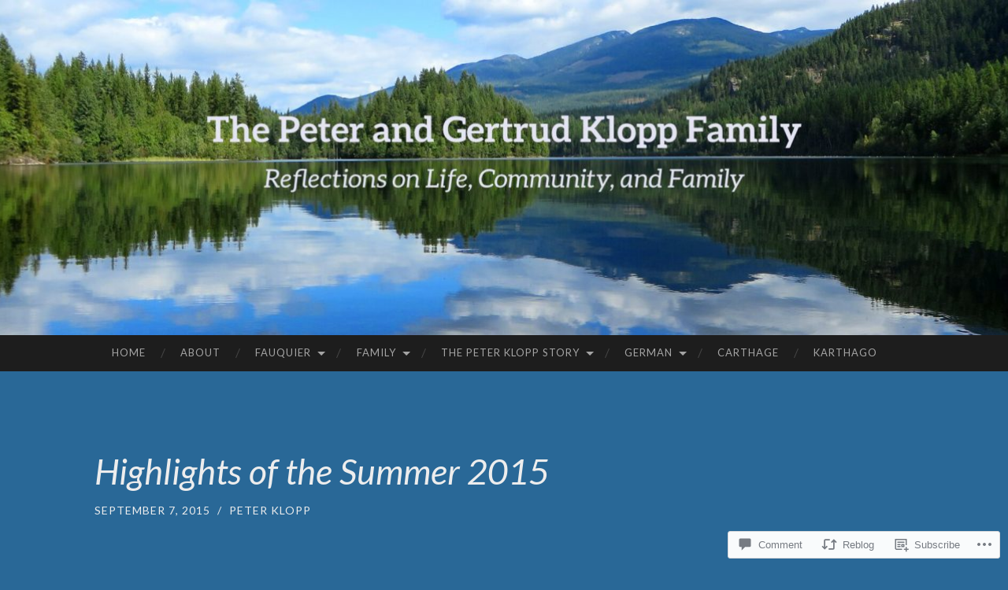

--- FILE ---
content_type: text/html; charset=UTF-8
request_url: https://klopp-family.com/2015/09/07/highlights-of-the-summer-2015-3/
body_size: 34906
content:
<!DOCTYPE html>
<html lang="en">
<head>
<meta charset="UTF-8">
<meta name="viewport" content="width=device-width, initial-scale=1">
<title>Highlights of the Summer 2015 | The Peter and Gertrud Klopp Family</title>
<link rel="profile" href="http://gmpg.org/xfn/11">
<link rel="pingback" href="https://klopp-family.com/xmlrpc.php">

<script type="text/javascript">
  WebFontConfig = {"google":{"families":["Lato:i:latin,latin-ext"]},"api_url":"https:\/\/fonts-api.wp.com\/css"};
  (function() {
    var wf = document.createElement('script');
    wf.src = '/wp-content/plugins/custom-fonts/js/webfont.js';
    wf.type = 'text/javascript';
    wf.async = 'true';
    var s = document.getElementsByTagName('script')[0];
    s.parentNode.insertBefore(wf, s);
	})();
</script><style id="jetpack-custom-fonts-css">.wf-active h1{font-family:"Lato",sans-serif;font-weight:400;font-style:italic}.wf-active h2{font-family:"Lato",sans-serif;font-weight:400;font-style:italic}.wf-active h3{font-family:"Lato",sans-serif;font-weight:400;font-style:italic}.wf-active h4{font-family:"Lato",sans-serif;font-style:italic;font-weight:400}.wf-active h5{font-family:"Lato",sans-serif;font-style:italic;font-weight:400}.wf-active h6{font-family:"Lato",sans-serif;font-weight:400;font-style:italic}.wf-active .widget-title{font-family:"Lato",sans-serif;font-weight:400;font-style:italic}.wf-active .entry-title{font-family:"Lato",sans-serif;font-weight:400;font-style:italic}.wf-active .page-title{font-weight:400;font-style:italic}.wf-active .format-aside .entry-title, .wf-active .format-quote .entry-title{font-style:italic;font-weight:400}.wf-active .site-title{font-weight:400;font-family:"Lato",sans-serif;font-style:italic}.wf-active .site-description{font-family:"Lato",sans-serif;font-weight:400;font-style:italic}.wf-active .comments-title{font-weight:400;font-style:italic}</style>
<meta name='robots' content='max-image-preview:large' />

<!-- Async WordPress.com Remote Login -->
<script id="wpcom_remote_login_js">
var wpcom_remote_login_extra_auth = '';
function wpcom_remote_login_remove_dom_node_id( element_id ) {
	var dom_node = document.getElementById( element_id );
	if ( dom_node ) { dom_node.parentNode.removeChild( dom_node ); }
}
function wpcom_remote_login_remove_dom_node_classes( class_name ) {
	var dom_nodes = document.querySelectorAll( '.' + class_name );
	for ( var i = 0; i < dom_nodes.length; i++ ) {
		dom_nodes[ i ].parentNode.removeChild( dom_nodes[ i ] );
	}
}
function wpcom_remote_login_final_cleanup() {
	wpcom_remote_login_remove_dom_node_classes( "wpcom_remote_login_msg" );
	wpcom_remote_login_remove_dom_node_id( "wpcom_remote_login_key" );
	wpcom_remote_login_remove_dom_node_id( "wpcom_remote_login_validate" );
	wpcom_remote_login_remove_dom_node_id( "wpcom_remote_login_js" );
	wpcom_remote_login_remove_dom_node_id( "wpcom_request_access_iframe" );
	wpcom_remote_login_remove_dom_node_id( "wpcom_request_access_styles" );
}

// Watch for messages back from the remote login
window.addEventListener( "message", function( e ) {
	if ( e.origin === "https://r-login.wordpress.com" ) {
		var data = {};
		try {
			data = JSON.parse( e.data );
		} catch( e ) {
			wpcom_remote_login_final_cleanup();
			return;
		}

		if ( data.msg === 'LOGIN' ) {
			// Clean up the login check iframe
			wpcom_remote_login_remove_dom_node_id( "wpcom_remote_login_key" );

			var id_regex = new RegExp( /^[0-9]+$/ );
			var token_regex = new RegExp( /^.*|.*|.*$/ );
			if (
				token_regex.test( data.token )
				&& id_regex.test( data.wpcomid )
			) {
				// We have everything we need to ask for a login
				var script = document.createElement( "script" );
				script.setAttribute( "id", "wpcom_remote_login_validate" );
				script.src = '/remote-login.php?wpcom_remote_login=validate'
					+ '&wpcomid=' + data.wpcomid
					+ '&token=' + encodeURIComponent( data.token )
					+ '&host=' + window.location.protocol
					+ '//' + window.location.hostname
					+ '&postid=3588'
					+ '&is_singular=1';
				document.body.appendChild( script );
			}

			return;
		}

		// Safari ITP, not logged in, so redirect
		if ( data.msg === 'LOGIN-REDIRECT' ) {
			window.location = 'https://wordpress.com/log-in?redirect_to=' + window.location.href;
			return;
		}

		// Safari ITP, storage access failed, remove the request
		if ( data.msg === 'LOGIN-REMOVE' ) {
			var css_zap = 'html { -webkit-transition: margin-top 1s; transition: margin-top 1s; } /* 9001 */ html { margin-top: 0 !important; } * html body { margin-top: 0 !important; } @media screen and ( max-width: 782px ) { html { margin-top: 0 !important; } * html body { margin-top: 0 !important; } }';
			var style_zap = document.createElement( 'style' );
			style_zap.type = 'text/css';
			style_zap.appendChild( document.createTextNode( css_zap ) );
			document.body.appendChild( style_zap );

			var e = document.getElementById( 'wpcom_request_access_iframe' );
			e.parentNode.removeChild( e );

			document.cookie = 'wordpress_com_login_access=denied; path=/; max-age=31536000';

			return;
		}

		// Safari ITP
		if ( data.msg === 'REQUEST_ACCESS' ) {
			console.log( 'request access: safari' );

			// Check ITP iframe enable/disable knob
			if ( wpcom_remote_login_extra_auth !== 'safari_itp_iframe' ) {
				return;
			}

			// If we are in a "private window" there is no ITP.
			var private_window = false;
			try {
				var opendb = window.openDatabase( null, null, null, null );
			} catch( e ) {
				private_window = true;
			}

			if ( private_window ) {
				console.log( 'private window' );
				return;
			}

			var iframe = document.createElement( 'iframe' );
			iframe.id = 'wpcom_request_access_iframe';
			iframe.setAttribute( 'scrolling', 'no' );
			iframe.setAttribute( 'sandbox', 'allow-storage-access-by-user-activation allow-scripts allow-same-origin allow-top-navigation-by-user-activation' );
			iframe.src = 'https://r-login.wordpress.com/remote-login.php?wpcom_remote_login=request_access&origin=' + encodeURIComponent( data.origin ) + '&wpcomid=' + encodeURIComponent( data.wpcomid );

			var css = 'html { -webkit-transition: margin-top 1s; transition: margin-top 1s; } /* 9001 */ html { margin-top: 46px !important; } * html body { margin-top: 46px !important; } @media screen and ( max-width: 660px ) { html { margin-top: 71px !important; } * html body { margin-top: 71px !important; } #wpcom_request_access_iframe { display: block; height: 71px !important; } } #wpcom_request_access_iframe { border: 0px; height: 46px; position: fixed; top: 0; left: 0; width: 100%; min-width: 100%; z-index: 99999; background: #23282d; } ';

			var style = document.createElement( 'style' );
			style.type = 'text/css';
			style.id = 'wpcom_request_access_styles';
			style.appendChild( document.createTextNode( css ) );
			document.body.appendChild( style );

			document.body.appendChild( iframe );
		}

		if ( data.msg === 'DONE' ) {
			wpcom_remote_login_final_cleanup();
		}
	}
}, false );

// Inject the remote login iframe after the page has had a chance to load
// more critical resources
window.addEventListener( "DOMContentLoaded", function( e ) {
	var iframe = document.createElement( "iframe" );
	iframe.style.display = "none";
	iframe.setAttribute( "scrolling", "no" );
	iframe.setAttribute( "id", "wpcom_remote_login_key" );
	iframe.src = "https://r-login.wordpress.com/remote-login.php"
		+ "?wpcom_remote_login=key"
		+ "&origin=aHR0cHM6Ly9rbG9wcC1mYW1pbHkuY29t"
		+ "&wpcomid=68246429"
		+ "&time=" + Math.floor( Date.now() / 1000 );
	document.body.appendChild( iframe );
}, false );
</script>
<link rel='dns-prefetch' href='//s0.wp.com' />
<link rel='dns-prefetch' href='//widgets.wp.com' />
<link rel='dns-prefetch' href='//wordpress.com' />
<link rel='dns-prefetch' href='//fonts-api.wp.com' />
<link rel="alternate" type="application/rss+xml" title="The Peter and Gertrud Klopp Family &raquo; Feed" href="https://klopp-family.com/feed/" />
<link rel="alternate" type="application/rss+xml" title="The Peter and Gertrud Klopp Family &raquo; Comments Feed" href="https://klopp-family.com/comments/feed/" />
<link rel="alternate" type="application/rss+xml" title="The Peter and Gertrud Klopp Family &raquo; Highlights of the Summer&nbsp;2015 Comments Feed" href="https://klopp-family.com/2015/09/07/highlights-of-the-summer-2015-3/feed/" />
	<script type="text/javascript">
		/* <![CDATA[ */
		function addLoadEvent(func) {
			var oldonload = window.onload;
			if (typeof window.onload != 'function') {
				window.onload = func;
			} else {
				window.onload = function () {
					oldonload();
					func();
				}
			}
		}
		/* ]]> */
	</script>
	<link crossorigin='anonymous' rel='stylesheet' id='all-css-0-1' href='/_static/??-eJxtzEkKgDAMQNELWYNjcSGeRdog1Q7BpHh9UQRBXD74fDhImRQFo0DIinxeXGRYUWg222PgHCEkmz0y7OhnQasosXxUGuYC/o/ebfh+b135FMZKd02th77t1hMpiDR+&cssminify=yes' type='text/css' media='all' />
<style id='wp-emoji-styles-inline-css'>

	img.wp-smiley, img.emoji {
		display: inline !important;
		border: none !important;
		box-shadow: none !important;
		height: 1em !important;
		width: 1em !important;
		margin: 0 0.07em !important;
		vertical-align: -0.1em !important;
		background: none !important;
		padding: 0 !important;
	}
/*# sourceURL=wp-emoji-styles-inline-css */
</style>
<link crossorigin='anonymous' rel='stylesheet' id='all-css-2-1' href='/wp-content/plugins/gutenberg-core/v22.2.0/build/styles/block-library/style.css?m=1764855221i&cssminify=yes' type='text/css' media='all' />
<style id='wp-block-library-inline-css'>
.has-text-align-justify {
	text-align:justify;
}
.has-text-align-justify{text-align:justify;}

/*# sourceURL=wp-block-library-inline-css */
</style><style id='wp-block-paragraph-inline-css'>
.is-small-text{font-size:.875em}.is-regular-text{font-size:1em}.is-large-text{font-size:2.25em}.is-larger-text{font-size:3em}.has-drop-cap:not(:focus):first-letter{float:left;font-size:8.4em;font-style:normal;font-weight:100;line-height:.68;margin:.05em .1em 0 0;text-transform:uppercase}body.rtl .has-drop-cap:not(:focus):first-letter{float:none;margin-left:.1em}p.has-drop-cap.has-background{overflow:hidden}:root :where(p.has-background){padding:1.25em 2.375em}:where(p.has-text-color:not(.has-link-color)) a{color:inherit}p.has-text-align-left[style*="writing-mode:vertical-lr"],p.has-text-align-right[style*="writing-mode:vertical-rl"]{rotate:180deg}
/*# sourceURL=/wp-content/plugins/gutenberg-core/v22.2.0/build/styles/block-library/paragraph/style.css */
</style>
<style id='wp-block-archives-inline-css'>
.wp-block-archives{box-sizing:border-box}.wp-block-archives-dropdown label{display:block}
/*# sourceURL=/wp-content/plugins/gutenberg-core/v22.2.0/build/styles/block-library/archives/style.css */
</style>
<style id='wp-block-calendar-inline-css'>
.wp-block-calendar{text-align:center}.wp-block-calendar td,.wp-block-calendar th{border:1px solid;padding:.25em}.wp-block-calendar th{font-weight:400}.wp-block-calendar caption{background-color:inherit}.wp-block-calendar table{border-collapse:collapse;width:100%}.wp-block-calendar table.has-background th{background-color:inherit}.wp-block-calendar table.has-text-color th{color:inherit}.wp-block-calendar :where(table:not(.has-text-color)){color:#40464d}.wp-block-calendar :where(table:not(.has-text-color)) td,.wp-block-calendar :where(table:not(.has-text-color)) th{border-color:#ddd}:where(.wp-block-calendar table:not(.has-background) th){background:#ddd}
/*# sourceURL=/wp-content/plugins/gutenberg-core/v22.2.0/build/styles/block-library/calendar/style.css */
</style>
<style id='wp-block-categories-inline-css'>
.wp-block-categories{box-sizing:border-box}.wp-block-categories.alignleft{margin-right:2em}.wp-block-categories.alignright{margin-left:2em}.wp-block-categories.wp-block-categories-dropdown.aligncenter{text-align:center}.wp-block-categories .wp-block-categories__label{display:block;width:100%}
/*# sourceURL=/wp-content/plugins/gutenberg-core/v22.2.0/build/styles/block-library/categories/style.css */
</style>
<style id='wp-block-heading-inline-css'>
h1:where(.wp-block-heading).has-background,h2:where(.wp-block-heading).has-background,h3:where(.wp-block-heading).has-background,h4:where(.wp-block-heading).has-background,h5:where(.wp-block-heading).has-background,h6:where(.wp-block-heading).has-background{padding:1.25em 2.375em}h1.has-text-align-left[style*=writing-mode]:where([style*=vertical-lr]),h1.has-text-align-right[style*=writing-mode]:where([style*=vertical-rl]),h2.has-text-align-left[style*=writing-mode]:where([style*=vertical-lr]),h2.has-text-align-right[style*=writing-mode]:where([style*=vertical-rl]),h3.has-text-align-left[style*=writing-mode]:where([style*=vertical-lr]),h3.has-text-align-right[style*=writing-mode]:where([style*=vertical-rl]),h4.has-text-align-left[style*=writing-mode]:where([style*=vertical-lr]),h4.has-text-align-right[style*=writing-mode]:where([style*=vertical-rl]),h5.has-text-align-left[style*=writing-mode]:where([style*=vertical-lr]),h5.has-text-align-right[style*=writing-mode]:where([style*=vertical-rl]),h6.has-text-align-left[style*=writing-mode]:where([style*=vertical-lr]),h6.has-text-align-right[style*=writing-mode]:where([style*=vertical-rl]){rotate:180deg}
/*# sourceURL=/wp-content/plugins/gutenberg-core/v22.2.0/build/styles/block-library/heading/style.css */
</style>
<style id='wp-block-search-inline-css'>
.wp-block-search__button{margin-left:10px;word-break:normal}.wp-block-search__button.has-icon{line-height:0}.wp-block-search__button svg{fill:currentColor;height:1.25em;min-height:24px;min-width:24px;vertical-align:text-bottom;width:1.25em}:where(.wp-block-search__button){border:1px solid #ccc;padding:6px 10px}.wp-block-search__inside-wrapper{display:flex;flex:auto;flex-wrap:nowrap;max-width:100%}.wp-block-search__label{width:100%}.wp-block-search.wp-block-search__button-only .wp-block-search__button{box-sizing:border-box;display:flex;flex-shrink:0;justify-content:center;margin-left:0;max-width:100%}.wp-block-search.wp-block-search__button-only .wp-block-search__inside-wrapper{min-width:0!important;transition-property:width}.wp-block-search.wp-block-search__button-only .wp-block-search__input{flex-basis:100%;transition-duration:.3s}.wp-block-search.wp-block-search__button-only.wp-block-search__searchfield-hidden,.wp-block-search.wp-block-search__button-only.wp-block-search__searchfield-hidden .wp-block-search__inside-wrapper{overflow:hidden}.wp-block-search.wp-block-search__button-only.wp-block-search__searchfield-hidden .wp-block-search__input{border-left-width:0!important;border-right-width:0!important;flex-basis:0;flex-grow:0;margin:0;min-width:0!important;padding-left:0!important;padding-right:0!important;width:0!important}:where(.wp-block-search__input){appearance:none;border:1px solid #949494;flex-grow:1;font-family:inherit;font-size:inherit;font-style:inherit;font-weight:inherit;letter-spacing:inherit;line-height:inherit;margin-left:0;margin-right:0;min-width:3rem;padding:8px;text-decoration:unset!important;text-transform:inherit}:where(.wp-block-search__button-inside .wp-block-search__inside-wrapper){background-color:#fff;border:1px solid #949494;box-sizing:border-box;padding:4px}:where(.wp-block-search__button-inside .wp-block-search__inside-wrapper) .wp-block-search__input{border:none;border-radius:0;padding:0 4px}:where(.wp-block-search__button-inside .wp-block-search__inside-wrapper) .wp-block-search__input:focus{outline:none}:where(.wp-block-search__button-inside .wp-block-search__inside-wrapper) :where(.wp-block-search__button){padding:4px 8px}.wp-block-search.aligncenter .wp-block-search__inside-wrapper{margin:auto}.wp-block[data-align=right] .wp-block-search.wp-block-search__button-only .wp-block-search__inside-wrapper{float:right}
/*# sourceURL=/wp-content/plugins/gutenberg-core/v22.2.0/build/styles/block-library/search/style.css */
</style>
<style id='global-styles-inline-css'>
:root{--wp--preset--aspect-ratio--square: 1;--wp--preset--aspect-ratio--4-3: 4/3;--wp--preset--aspect-ratio--3-4: 3/4;--wp--preset--aspect-ratio--3-2: 3/2;--wp--preset--aspect-ratio--2-3: 2/3;--wp--preset--aspect-ratio--16-9: 16/9;--wp--preset--aspect-ratio--9-16: 9/16;--wp--preset--color--black: #000000;--wp--preset--color--cyan-bluish-gray: #abb8c3;--wp--preset--color--white: #ffffff;--wp--preset--color--pale-pink: #f78da7;--wp--preset--color--vivid-red: #cf2e2e;--wp--preset--color--luminous-vivid-orange: #ff6900;--wp--preset--color--luminous-vivid-amber: #fcb900;--wp--preset--color--light-green-cyan: #7bdcb5;--wp--preset--color--vivid-green-cyan: #00d084;--wp--preset--color--pale-cyan-blue: #8ed1fc;--wp--preset--color--vivid-cyan-blue: #0693e3;--wp--preset--color--vivid-purple: #9b51e0;--wp--preset--gradient--vivid-cyan-blue-to-vivid-purple: linear-gradient(135deg,rgb(6,147,227) 0%,rgb(155,81,224) 100%);--wp--preset--gradient--light-green-cyan-to-vivid-green-cyan: linear-gradient(135deg,rgb(122,220,180) 0%,rgb(0,208,130) 100%);--wp--preset--gradient--luminous-vivid-amber-to-luminous-vivid-orange: linear-gradient(135deg,rgb(252,185,0) 0%,rgb(255,105,0) 100%);--wp--preset--gradient--luminous-vivid-orange-to-vivid-red: linear-gradient(135deg,rgb(255,105,0) 0%,rgb(207,46,46) 100%);--wp--preset--gradient--very-light-gray-to-cyan-bluish-gray: linear-gradient(135deg,rgb(238,238,238) 0%,rgb(169,184,195) 100%);--wp--preset--gradient--cool-to-warm-spectrum: linear-gradient(135deg,rgb(74,234,220) 0%,rgb(151,120,209) 20%,rgb(207,42,186) 40%,rgb(238,44,130) 60%,rgb(251,105,98) 80%,rgb(254,248,76) 100%);--wp--preset--gradient--blush-light-purple: linear-gradient(135deg,rgb(255,206,236) 0%,rgb(152,150,240) 100%);--wp--preset--gradient--blush-bordeaux: linear-gradient(135deg,rgb(254,205,165) 0%,rgb(254,45,45) 50%,rgb(107,0,62) 100%);--wp--preset--gradient--luminous-dusk: linear-gradient(135deg,rgb(255,203,112) 0%,rgb(199,81,192) 50%,rgb(65,88,208) 100%);--wp--preset--gradient--pale-ocean: linear-gradient(135deg,rgb(255,245,203) 0%,rgb(182,227,212) 50%,rgb(51,167,181) 100%);--wp--preset--gradient--electric-grass: linear-gradient(135deg,rgb(202,248,128) 0%,rgb(113,206,126) 100%);--wp--preset--gradient--midnight: linear-gradient(135deg,rgb(2,3,129) 0%,rgb(40,116,252) 100%);--wp--preset--font-size--small: 13px;--wp--preset--font-size--medium: 20px;--wp--preset--font-size--large: 36px;--wp--preset--font-size--x-large: 42px;--wp--preset--font-family--albert-sans: 'Albert Sans', sans-serif;--wp--preset--font-family--alegreya: Alegreya, serif;--wp--preset--font-family--arvo: Arvo, serif;--wp--preset--font-family--bodoni-moda: 'Bodoni Moda', serif;--wp--preset--font-family--bricolage-grotesque: 'Bricolage Grotesque', sans-serif;--wp--preset--font-family--cabin: Cabin, sans-serif;--wp--preset--font-family--chivo: Chivo, sans-serif;--wp--preset--font-family--commissioner: Commissioner, sans-serif;--wp--preset--font-family--cormorant: Cormorant, serif;--wp--preset--font-family--courier-prime: 'Courier Prime', monospace;--wp--preset--font-family--crimson-pro: 'Crimson Pro', serif;--wp--preset--font-family--dm-mono: 'DM Mono', monospace;--wp--preset--font-family--dm-sans: 'DM Sans', sans-serif;--wp--preset--font-family--dm-serif-display: 'DM Serif Display', serif;--wp--preset--font-family--domine: Domine, serif;--wp--preset--font-family--eb-garamond: 'EB Garamond', serif;--wp--preset--font-family--epilogue: Epilogue, sans-serif;--wp--preset--font-family--fahkwang: Fahkwang, sans-serif;--wp--preset--font-family--figtree: Figtree, sans-serif;--wp--preset--font-family--fira-sans: 'Fira Sans', sans-serif;--wp--preset--font-family--fjalla-one: 'Fjalla One', sans-serif;--wp--preset--font-family--fraunces: Fraunces, serif;--wp--preset--font-family--gabarito: Gabarito, system-ui;--wp--preset--font-family--ibm-plex-mono: 'IBM Plex Mono', monospace;--wp--preset--font-family--ibm-plex-sans: 'IBM Plex Sans', sans-serif;--wp--preset--font-family--ibarra-real-nova: 'Ibarra Real Nova', serif;--wp--preset--font-family--instrument-serif: 'Instrument Serif', serif;--wp--preset--font-family--inter: Inter, sans-serif;--wp--preset--font-family--josefin-sans: 'Josefin Sans', sans-serif;--wp--preset--font-family--jost: Jost, sans-serif;--wp--preset--font-family--libre-baskerville: 'Libre Baskerville', serif;--wp--preset--font-family--libre-franklin: 'Libre Franklin', sans-serif;--wp--preset--font-family--literata: Literata, serif;--wp--preset--font-family--lora: Lora, serif;--wp--preset--font-family--merriweather: Merriweather, serif;--wp--preset--font-family--montserrat: Montserrat, sans-serif;--wp--preset--font-family--newsreader: Newsreader, serif;--wp--preset--font-family--noto-sans-mono: 'Noto Sans Mono', sans-serif;--wp--preset--font-family--nunito: Nunito, sans-serif;--wp--preset--font-family--open-sans: 'Open Sans', sans-serif;--wp--preset--font-family--overpass: Overpass, sans-serif;--wp--preset--font-family--pt-serif: 'PT Serif', serif;--wp--preset--font-family--petrona: Petrona, serif;--wp--preset--font-family--piazzolla: Piazzolla, serif;--wp--preset--font-family--playfair-display: 'Playfair Display', serif;--wp--preset--font-family--plus-jakarta-sans: 'Plus Jakarta Sans', sans-serif;--wp--preset--font-family--poppins: Poppins, sans-serif;--wp--preset--font-family--raleway: Raleway, sans-serif;--wp--preset--font-family--roboto: Roboto, sans-serif;--wp--preset--font-family--roboto-slab: 'Roboto Slab', serif;--wp--preset--font-family--rubik: Rubik, sans-serif;--wp--preset--font-family--rufina: Rufina, serif;--wp--preset--font-family--sora: Sora, sans-serif;--wp--preset--font-family--source-sans-3: 'Source Sans 3', sans-serif;--wp--preset--font-family--source-serif-4: 'Source Serif 4', serif;--wp--preset--font-family--space-mono: 'Space Mono', monospace;--wp--preset--font-family--syne: Syne, sans-serif;--wp--preset--font-family--texturina: Texturina, serif;--wp--preset--font-family--urbanist: Urbanist, sans-serif;--wp--preset--font-family--work-sans: 'Work Sans', sans-serif;--wp--preset--spacing--20: 0.44rem;--wp--preset--spacing--30: 0.67rem;--wp--preset--spacing--40: 1rem;--wp--preset--spacing--50: 1.5rem;--wp--preset--spacing--60: 2.25rem;--wp--preset--spacing--70: 3.38rem;--wp--preset--spacing--80: 5.06rem;--wp--preset--shadow--natural: 6px 6px 9px rgba(0, 0, 0, 0.2);--wp--preset--shadow--deep: 12px 12px 50px rgba(0, 0, 0, 0.4);--wp--preset--shadow--sharp: 6px 6px 0px rgba(0, 0, 0, 0.2);--wp--preset--shadow--outlined: 6px 6px 0px -3px rgb(255, 255, 255), 6px 6px rgb(0, 0, 0);--wp--preset--shadow--crisp: 6px 6px 0px rgb(0, 0, 0);}:where(.is-layout-flex){gap: 0.5em;}:where(.is-layout-grid){gap: 0.5em;}body .is-layout-flex{display: flex;}.is-layout-flex{flex-wrap: wrap;align-items: center;}.is-layout-flex > :is(*, div){margin: 0;}body .is-layout-grid{display: grid;}.is-layout-grid > :is(*, div){margin: 0;}:where(.wp-block-columns.is-layout-flex){gap: 2em;}:where(.wp-block-columns.is-layout-grid){gap: 2em;}:where(.wp-block-post-template.is-layout-flex){gap: 1.25em;}:where(.wp-block-post-template.is-layout-grid){gap: 1.25em;}.has-black-color{color: var(--wp--preset--color--black) !important;}.has-cyan-bluish-gray-color{color: var(--wp--preset--color--cyan-bluish-gray) !important;}.has-white-color{color: var(--wp--preset--color--white) !important;}.has-pale-pink-color{color: var(--wp--preset--color--pale-pink) !important;}.has-vivid-red-color{color: var(--wp--preset--color--vivid-red) !important;}.has-luminous-vivid-orange-color{color: var(--wp--preset--color--luminous-vivid-orange) !important;}.has-luminous-vivid-amber-color{color: var(--wp--preset--color--luminous-vivid-amber) !important;}.has-light-green-cyan-color{color: var(--wp--preset--color--light-green-cyan) !important;}.has-vivid-green-cyan-color{color: var(--wp--preset--color--vivid-green-cyan) !important;}.has-pale-cyan-blue-color{color: var(--wp--preset--color--pale-cyan-blue) !important;}.has-vivid-cyan-blue-color{color: var(--wp--preset--color--vivid-cyan-blue) !important;}.has-vivid-purple-color{color: var(--wp--preset--color--vivid-purple) !important;}.has-black-background-color{background-color: var(--wp--preset--color--black) !important;}.has-cyan-bluish-gray-background-color{background-color: var(--wp--preset--color--cyan-bluish-gray) !important;}.has-white-background-color{background-color: var(--wp--preset--color--white) !important;}.has-pale-pink-background-color{background-color: var(--wp--preset--color--pale-pink) !important;}.has-vivid-red-background-color{background-color: var(--wp--preset--color--vivid-red) !important;}.has-luminous-vivid-orange-background-color{background-color: var(--wp--preset--color--luminous-vivid-orange) !important;}.has-luminous-vivid-amber-background-color{background-color: var(--wp--preset--color--luminous-vivid-amber) !important;}.has-light-green-cyan-background-color{background-color: var(--wp--preset--color--light-green-cyan) !important;}.has-vivid-green-cyan-background-color{background-color: var(--wp--preset--color--vivid-green-cyan) !important;}.has-pale-cyan-blue-background-color{background-color: var(--wp--preset--color--pale-cyan-blue) !important;}.has-vivid-cyan-blue-background-color{background-color: var(--wp--preset--color--vivid-cyan-blue) !important;}.has-vivid-purple-background-color{background-color: var(--wp--preset--color--vivid-purple) !important;}.has-black-border-color{border-color: var(--wp--preset--color--black) !important;}.has-cyan-bluish-gray-border-color{border-color: var(--wp--preset--color--cyan-bluish-gray) !important;}.has-white-border-color{border-color: var(--wp--preset--color--white) !important;}.has-pale-pink-border-color{border-color: var(--wp--preset--color--pale-pink) !important;}.has-vivid-red-border-color{border-color: var(--wp--preset--color--vivid-red) !important;}.has-luminous-vivid-orange-border-color{border-color: var(--wp--preset--color--luminous-vivid-orange) !important;}.has-luminous-vivid-amber-border-color{border-color: var(--wp--preset--color--luminous-vivid-amber) !important;}.has-light-green-cyan-border-color{border-color: var(--wp--preset--color--light-green-cyan) !important;}.has-vivid-green-cyan-border-color{border-color: var(--wp--preset--color--vivid-green-cyan) !important;}.has-pale-cyan-blue-border-color{border-color: var(--wp--preset--color--pale-cyan-blue) !important;}.has-vivid-cyan-blue-border-color{border-color: var(--wp--preset--color--vivid-cyan-blue) !important;}.has-vivid-purple-border-color{border-color: var(--wp--preset--color--vivid-purple) !important;}.has-vivid-cyan-blue-to-vivid-purple-gradient-background{background: var(--wp--preset--gradient--vivid-cyan-blue-to-vivid-purple) !important;}.has-light-green-cyan-to-vivid-green-cyan-gradient-background{background: var(--wp--preset--gradient--light-green-cyan-to-vivid-green-cyan) !important;}.has-luminous-vivid-amber-to-luminous-vivid-orange-gradient-background{background: var(--wp--preset--gradient--luminous-vivid-amber-to-luminous-vivid-orange) !important;}.has-luminous-vivid-orange-to-vivid-red-gradient-background{background: var(--wp--preset--gradient--luminous-vivid-orange-to-vivid-red) !important;}.has-very-light-gray-to-cyan-bluish-gray-gradient-background{background: var(--wp--preset--gradient--very-light-gray-to-cyan-bluish-gray) !important;}.has-cool-to-warm-spectrum-gradient-background{background: var(--wp--preset--gradient--cool-to-warm-spectrum) !important;}.has-blush-light-purple-gradient-background{background: var(--wp--preset--gradient--blush-light-purple) !important;}.has-blush-bordeaux-gradient-background{background: var(--wp--preset--gradient--blush-bordeaux) !important;}.has-luminous-dusk-gradient-background{background: var(--wp--preset--gradient--luminous-dusk) !important;}.has-pale-ocean-gradient-background{background: var(--wp--preset--gradient--pale-ocean) !important;}.has-electric-grass-gradient-background{background: var(--wp--preset--gradient--electric-grass) !important;}.has-midnight-gradient-background{background: var(--wp--preset--gradient--midnight) !important;}.has-small-font-size{font-size: var(--wp--preset--font-size--small) !important;}.has-medium-font-size{font-size: var(--wp--preset--font-size--medium) !important;}.has-large-font-size{font-size: var(--wp--preset--font-size--large) !important;}.has-x-large-font-size{font-size: var(--wp--preset--font-size--x-large) !important;}.has-albert-sans-font-family{font-family: var(--wp--preset--font-family--albert-sans) !important;}.has-alegreya-font-family{font-family: var(--wp--preset--font-family--alegreya) !important;}.has-arvo-font-family{font-family: var(--wp--preset--font-family--arvo) !important;}.has-bodoni-moda-font-family{font-family: var(--wp--preset--font-family--bodoni-moda) !important;}.has-bricolage-grotesque-font-family{font-family: var(--wp--preset--font-family--bricolage-grotesque) !important;}.has-cabin-font-family{font-family: var(--wp--preset--font-family--cabin) !important;}.has-chivo-font-family{font-family: var(--wp--preset--font-family--chivo) !important;}.has-commissioner-font-family{font-family: var(--wp--preset--font-family--commissioner) !important;}.has-cormorant-font-family{font-family: var(--wp--preset--font-family--cormorant) !important;}.has-courier-prime-font-family{font-family: var(--wp--preset--font-family--courier-prime) !important;}.has-crimson-pro-font-family{font-family: var(--wp--preset--font-family--crimson-pro) !important;}.has-dm-mono-font-family{font-family: var(--wp--preset--font-family--dm-mono) !important;}.has-dm-sans-font-family{font-family: var(--wp--preset--font-family--dm-sans) !important;}.has-dm-serif-display-font-family{font-family: var(--wp--preset--font-family--dm-serif-display) !important;}.has-domine-font-family{font-family: var(--wp--preset--font-family--domine) !important;}.has-eb-garamond-font-family{font-family: var(--wp--preset--font-family--eb-garamond) !important;}.has-epilogue-font-family{font-family: var(--wp--preset--font-family--epilogue) !important;}.has-fahkwang-font-family{font-family: var(--wp--preset--font-family--fahkwang) !important;}.has-figtree-font-family{font-family: var(--wp--preset--font-family--figtree) !important;}.has-fira-sans-font-family{font-family: var(--wp--preset--font-family--fira-sans) !important;}.has-fjalla-one-font-family{font-family: var(--wp--preset--font-family--fjalla-one) !important;}.has-fraunces-font-family{font-family: var(--wp--preset--font-family--fraunces) !important;}.has-gabarito-font-family{font-family: var(--wp--preset--font-family--gabarito) !important;}.has-ibm-plex-mono-font-family{font-family: var(--wp--preset--font-family--ibm-plex-mono) !important;}.has-ibm-plex-sans-font-family{font-family: var(--wp--preset--font-family--ibm-plex-sans) !important;}.has-ibarra-real-nova-font-family{font-family: var(--wp--preset--font-family--ibarra-real-nova) !important;}.has-instrument-serif-font-family{font-family: var(--wp--preset--font-family--instrument-serif) !important;}.has-inter-font-family{font-family: var(--wp--preset--font-family--inter) !important;}.has-josefin-sans-font-family{font-family: var(--wp--preset--font-family--josefin-sans) !important;}.has-jost-font-family{font-family: var(--wp--preset--font-family--jost) !important;}.has-libre-baskerville-font-family{font-family: var(--wp--preset--font-family--libre-baskerville) !important;}.has-libre-franklin-font-family{font-family: var(--wp--preset--font-family--libre-franklin) !important;}.has-literata-font-family{font-family: var(--wp--preset--font-family--literata) !important;}.has-lora-font-family{font-family: var(--wp--preset--font-family--lora) !important;}.has-merriweather-font-family{font-family: var(--wp--preset--font-family--merriweather) !important;}.has-montserrat-font-family{font-family: var(--wp--preset--font-family--montserrat) !important;}.has-newsreader-font-family{font-family: var(--wp--preset--font-family--newsreader) !important;}.has-noto-sans-mono-font-family{font-family: var(--wp--preset--font-family--noto-sans-mono) !important;}.has-nunito-font-family{font-family: var(--wp--preset--font-family--nunito) !important;}.has-open-sans-font-family{font-family: var(--wp--preset--font-family--open-sans) !important;}.has-overpass-font-family{font-family: var(--wp--preset--font-family--overpass) !important;}.has-pt-serif-font-family{font-family: var(--wp--preset--font-family--pt-serif) !important;}.has-petrona-font-family{font-family: var(--wp--preset--font-family--petrona) !important;}.has-piazzolla-font-family{font-family: var(--wp--preset--font-family--piazzolla) !important;}.has-playfair-display-font-family{font-family: var(--wp--preset--font-family--playfair-display) !important;}.has-plus-jakarta-sans-font-family{font-family: var(--wp--preset--font-family--plus-jakarta-sans) !important;}.has-poppins-font-family{font-family: var(--wp--preset--font-family--poppins) !important;}.has-raleway-font-family{font-family: var(--wp--preset--font-family--raleway) !important;}.has-roboto-font-family{font-family: var(--wp--preset--font-family--roboto) !important;}.has-roboto-slab-font-family{font-family: var(--wp--preset--font-family--roboto-slab) !important;}.has-rubik-font-family{font-family: var(--wp--preset--font-family--rubik) !important;}.has-rufina-font-family{font-family: var(--wp--preset--font-family--rufina) !important;}.has-sora-font-family{font-family: var(--wp--preset--font-family--sora) !important;}.has-source-sans-3-font-family{font-family: var(--wp--preset--font-family--source-sans-3) !important;}.has-source-serif-4-font-family{font-family: var(--wp--preset--font-family--source-serif-4) !important;}.has-space-mono-font-family{font-family: var(--wp--preset--font-family--space-mono) !important;}.has-syne-font-family{font-family: var(--wp--preset--font-family--syne) !important;}.has-texturina-font-family{font-family: var(--wp--preset--font-family--texturina) !important;}.has-urbanist-font-family{font-family: var(--wp--preset--font-family--urbanist) !important;}.has-work-sans-font-family{font-family: var(--wp--preset--font-family--work-sans) !important;}
/*# sourceURL=global-styles-inline-css */
</style>

<style id='classic-theme-styles-inline-css'>
/*! This file is auto-generated */
.wp-block-button__link{color:#fff;background-color:#32373c;border-radius:9999px;box-shadow:none;text-decoration:none;padding:calc(.667em + 2px) calc(1.333em + 2px);font-size:1.125em}.wp-block-file__button{background:#32373c;color:#fff;text-decoration:none}
/*# sourceURL=/wp-includes/css/classic-themes.min.css */
</style>
<link crossorigin='anonymous' rel='stylesheet' id='all-css-4-1' href='/_static/??-eJx9jksOwjAMRC9EsEAtnwXiKCgfC1LqJIqd9vq4qtgAYmPJM/PsgbkYn5NgEqBmytjuMTH4XFF1KlZAE4QhWhyRNLb1zBv4jc1FGeNcqchsdFJsZOShIP/jBpRi/dOotJ5YDeCW3t5twhRyBdskkxWJ/osCrh5ci2OACavTzyoulflzX7pc6bI7Hk777tx1/fACNXxjkA==&cssminify=yes' type='text/css' media='all' />
<link rel='stylesheet' id='verbum-gutenberg-css-css' href='https://widgets.wp.com/verbum-block-editor/block-editor.css?ver=1738686361' media='all' />
<link crossorigin='anonymous' rel='stylesheet' id='all-css-6-1' href='/_static/??/wp-content/mu-plugins/comment-likes/css/comment-likes.css,/i/noticons/noticons.css?m=1436783281j&cssminify=yes' type='text/css' media='all' />
<link rel='stylesheet' id='hemingway-rewritten-fonts-css' href='https://fonts-api.wp.com/css?family=Raleway%3A400%2C300%2C700%7CLato%3A400%2C700%2C400italic%2C700italic&#038;subset=latin%2Clatin-ext' media='all' />
<link crossorigin='anonymous' rel='stylesheet' id='all-css-8-1' href='/_static/??-eJyFjtEKwjAMRX/IGsbUPYmfIl2JNbNNS9NS9vd24sNEmW/3kJzLhRqVCZyRM+Q7ehSIZYSWiG3Vs0pYE+V2B8mzw70R2cFK8kVFVyyxwIQ5avN4M0hhuBIbsMiYqAnyO351/hmydL7GqBpN8FuTEo4u2BYttK8VbkkWg3LB6EyBP0DdnKa0qBd/7oZTPxyHrj9MT3f6epw=&cssminify=yes' type='text/css' media='all' />
<link crossorigin='anonymous' rel='stylesheet' id='print-css-9-1' href='/wp-content/mu-plugins/global-print/global-print.css?m=1465851035i&cssminify=yes' type='text/css' media='print' />
<style id='jetpack-global-styles-frontend-style-inline-css'>
:root { --font-headings: unset; --font-base: unset; --font-headings-default: -apple-system,BlinkMacSystemFont,"Segoe UI",Roboto,Oxygen-Sans,Ubuntu,Cantarell,"Helvetica Neue",sans-serif; --font-base-default: -apple-system,BlinkMacSystemFont,"Segoe UI",Roboto,Oxygen-Sans,Ubuntu,Cantarell,"Helvetica Neue",sans-serif;}
/*# sourceURL=jetpack-global-styles-frontend-style-inline-css */
</style>
<link crossorigin='anonymous' rel='stylesheet' id='all-css-12-1' href='/_static/??-eJyNjcsKAjEMRX/IGtQZBxfip0hMS9sxTYppGfx7H7gRN+7ugcs5sFRHKi1Ig9Jd5R6zGMyhVaTrh8G6QFHfORhYwlvw6P39PbPENZmt4G/ROQuBKWVkxxrVvuBH1lIoz2waILJekF+HUzlupnG3nQ77YZwfuRJIaQ==&cssminify=yes' type='text/css' media='all' />
<script type="text/javascript" id="jetpack_related-posts-js-extra">
/* <![CDATA[ */
var related_posts_js_options = {"post_heading":"h4"};
//# sourceURL=jetpack_related-posts-js-extra
/* ]]> */
</script>
<script type="text/javascript" id="wpcom-actionbar-placeholder-js-extra">
/* <![CDATA[ */
var actionbardata = {"siteID":"68246429","postID":"3588","siteURL":"https://klopp-family.com","xhrURL":"https://klopp-family.com/wp-admin/admin-ajax.php","nonce":"71a014318e","isLoggedIn":"","statusMessage":"","subsEmailDefault":"instantly","proxyScriptUrl":"https://s0.wp.com/wp-content/js/wpcom-proxy-request.js?m=1513050504i&amp;ver=20211021","shortlink":"https://wp.me/p4Cm0R-VS","i18n":{"followedText":"New posts from this site will now appear in your \u003Ca href=\"https://wordpress.com/reader\"\u003EReader\u003C/a\u003E","foldBar":"Collapse this bar","unfoldBar":"Expand this bar","shortLinkCopied":"Shortlink copied to clipboard."}};
//# sourceURL=wpcom-actionbar-placeholder-js-extra
/* ]]> */
</script>
<script type="text/javascript" id="jetpack-mu-wpcom-settings-js-before">
/* <![CDATA[ */
var JETPACK_MU_WPCOM_SETTINGS = {"assetsUrl":"https://s0.wp.com/wp-content/mu-plugins/jetpack-mu-wpcom-plugin/sun/jetpack_vendor/automattic/jetpack-mu-wpcom/src/build/"};
//# sourceURL=jetpack-mu-wpcom-settings-js-before
/* ]]> */
</script>
<script crossorigin='anonymous' type='text/javascript'  src='/_static/??/wp-content/mu-plugins/jetpack-plugin/sun/_inc/build/related-posts/related-posts.min.js,/wp-content/js/rlt-proxy.js?m=1755011788j'></script>
<script type="text/javascript" id="rlt-proxy-js-after">
/* <![CDATA[ */
	rltInitialize( {"token":null,"iframeOrigins":["https:\/\/widgets.wp.com"]} );
//# sourceURL=rlt-proxy-js-after
/* ]]> */
</script>
<link rel="EditURI" type="application/rsd+xml" title="RSD" href="https://peterklopp.wordpress.com/xmlrpc.php?rsd" />
<meta name="generator" content="WordPress.com" />
<link rel="canonical" href="https://klopp-family.com/2015/09/07/highlights-of-the-summer-2015-3/" />
<link rel='shortlink' href='https://wp.me/p4Cm0R-VS' />
<link rel="alternate" type="application/json+oembed" href="https://public-api.wordpress.com/oembed/?format=json&amp;url=https%3A%2F%2Fklopp-family.com%2F2015%2F09%2F07%2Fhighlights-of-the-summer-2015-3%2F&amp;for=wpcom-auto-discovery" /><link rel="alternate" type="application/xml+oembed" href="https://public-api.wordpress.com/oembed/?format=xml&amp;url=https%3A%2F%2Fklopp-family.com%2F2015%2F09%2F07%2Fhighlights-of-the-summer-2015-3%2F&amp;for=wpcom-auto-discovery" />
<!-- Jetpack Open Graph Tags -->
<meta property="og:type" content="article" />
<meta property="og:title" content="Highlights of the Summer 2015" />
<meta property="og:url" content="https://klopp-family.com/2015/09/07/highlights-of-the-summer-2015-3/" />
<meta property="og:description" content="Enjoyable Visit with our Son Anthony and his Partner Lisa in Victoria (3) A definite highlight of our visit was a trip to the Victoria harbor, where Tony went shopping for our evening meal at the l…" />
<meta property="article:published_time" content="2015-09-08T01:04:04+00:00" />
<meta property="article:modified_time" content="2015-09-08T01:04:04+00:00" />
<meta property="og:site_name" content="The Peter and Gertrud Klopp Family" />
<meta property="og:image" content="https://klopp-family.com/wp-content/uploads/2015/08/img_6862.jpg?w=600" />
<meta property="og:image:width" content="600" />
<meta property="og:image:height" content="450" />
<meta property="og:image:alt" content="Boats Serving as Permanent Housing" />
<meta property="og:locale" content="en_US" />
<meta property="article:publisher" content="https://www.facebook.com/WordPresscom" />
<meta name="twitter:creator" content="@peterklopp" />
<meta name="twitter:site" content="@peterklopp" />
<meta name="twitter:text:title" content="Highlights of the Summer&nbsp;2015" />
<meta name="twitter:image" content="https://klopp-family.com/wp-content/uploads/2015/08/img_6862.jpg?w=640" />
<meta name="twitter:image:alt" content="Boats Serving as Permanent Housing" />
<meta name="twitter:card" content="summary_large_image" />

<!-- End Jetpack Open Graph Tags -->
<link rel='openid.server' href='https://klopp-family.com/?openidserver=1' />
<link rel='openid.delegate' href='https://klopp-family.com/' />
<link rel="search" type="application/opensearchdescription+xml" href="https://klopp-family.com/osd.xml" title="The Peter and Gertrud Klopp Family" />
<link rel="search" type="application/opensearchdescription+xml" href="https://s1.wp.com/opensearch.xml" title="WordPress.com" />
<meta name="theme-color" content="#296897" />
		<style type="text/css">
			.recentcomments a {
				display: inline !important;
				padding: 0 !important;
				margin: 0 !important;
			}

			table.recentcommentsavatartop img.avatar, table.recentcommentsavatarend img.avatar {
				border: 0px;
				margin: 0;
			}

			table.recentcommentsavatartop a, table.recentcommentsavatarend a {
				border: 0px !important;
				background-color: transparent !important;
			}

			td.recentcommentsavatarend, td.recentcommentsavatartop {
				padding: 0px 0px 1px 0px;
				margin: 0px;
			}

			td.recentcommentstextend {
				border: none !important;
				padding: 0px 0px 2px 10px;
			}

			.rtl td.recentcommentstextend {
				padding: 0px 10px 2px 0px;
			}

			td.recentcommentstexttop {
				border: none;
				padding: 0px 0px 0px 10px;
			}

			.rtl td.recentcommentstexttop {
				padding: 0px 10px 0px 0px;
			}
		</style>
		<meta name="description" content="Enjoyable Visit with our Son Anthony and his Partner Lisa in Victoria (3) A definite highlight of our visit was a trip to the Victoria harbor, where Tony went shopping for our evening meal at the local fish market. Wild Pacific salmon and halibut are so fresh - so I am told - that only&hellip;" />
	<style type="text/css">
			.site-title,
		.site-description,
		.site-branding {
			position: absolute;
			clip: rect(1px, 1px, 1px, 1px);
		}
				.site-header-image {
			background-image: url(https://klopp-family.com/wp-content/uploads/2023/03/cropped-title-page.jpg);
		}
		</style>
	<style type="text/css" id="custom-background-css">
body.custom-background { background-color: #296897; }
</style>
	<style type="text/css" id="custom-colors-css">.comment-metadata a { color: #EDEDED;}
.sep { color: #EDEDED;}
th,td { border-color: #dddddd;}
th,td { border-color: rgba( 221, 221, 221, 0.5 );}
.format-aside .entry-content, blockquote, pre { background-color: #eeeeee;}
.format-aside .entry-content, blockquote, pre { background-color: rgba( 238, 238, 238, 0.2 );}
input[type="text"],input[type="email"],input[type="url"],input[type="password"],input[type="search"],textareali > article.comment,.hentry,.widget ul li,.widget,.site-main .comment-navigation, .site-main .paging-navigation, .site-main .post-navigation,.comment-list > li:first-child > article.comment:first-child,.page-title { border-color: #eeeeee;}
input[type="text"],input[type="email"],input[type="url"],input[type="password"],input[type="search"],textareali > article.comment,.hentry,.widget ul li,.widget,.site-main .comment-navigation, .site-main .paging-navigation, .site-main .post-navigation,.comment-list > li:first-child > article.comment:first-child,.page-title { border-color: rgba( 238, 238, 238, 0.5 );}
.site-title a, .site-title a:visited, #secondary button, #secondary input[type="button"], #secondary input[type="reset"], #secondary input[type="submit"] { color: #FFFFFF;}
.entry-tags a,.entry-tags a:visited { color: #FFFFFF;}
.entry-tags a:hover { color: #353535;}
.featured-image .flag { color: #353535;}
.site-footer button, .site-footer input[type="button"], .site-footer input[type="reset"], .site-footer input[type="submit"], .widget_search .search-submit { color: #353535;}
.site-footer button:hover, .site-footer input[type="button"]:hover, .site-footer input[type="reset"]:hover, .site-footer input[type="submit"]:hover, .widget_search .search-submit:hover { color: #353535;}
button:hover, input[type="button"]:hover, input[type="reset"]:hover, input[type="submit"]:hover { color: #353535;}
#header-search .search-submit { color: #353535;}
address { background-color: #f1f1f1;}
address { background-color: rgba( 241, 241, 241, 0.2 );}
.entry-content table tbody > tr:nth-child(odd) > td { background-color: #f9f9f9;}
.entry-content table tbody > tr:nth-child(odd) > td { background-color: rgba( 249, 249, 249, 0.2 );}
blockquote { color: #EDEDED;}
.entry-title, .entry-title a,.entry-title a:visited,.comments-title { color: #EDEDED;}
.format-quote .entry-content { background-color: #262626;}
.format-quote .entry-content { background-color: rgba( 38, 38, 38, 0.2 );}
body, button, input, textarea { color: #EDEDED;}
.widget-title, th { color: #EDEDED;}
.comment-author a,.comment-author a:visited { color: #EDEDED;}
mark, ins { color: #444444;}
.widget { color: #EDEDED;}
.jetpack-recipe { border-color: #666666;}
.jetpack-recipe { border-color: rgba( 102, 102, 102, 0.3 );}
blockquote cite { color: #EDEDED;}
.entry-tags a,.entry-tags a:visited { background-color: #767676;}
.entry-tags a,.entry-tags a:visited { background-color: rgba( 118, 118, 118, 0.4 );}
.entry-tags a:after { border-right-color: #767676;}
.entry-tags a:after { border-right-color: rgba( 118, 118, 118, 0.4 );}
.entry-categories:before { color: #EDEDED;}
.wp-caption-text { color: #EDEDED;}
.entry-meta, .entry-meta a,.entry-meta a:visited,.page-title,.no-comments { color: #EDEDED;}
body,#infinite-footer .container,.entry-tags a:before { background-color: #296897;}
.site-footer button, .site-footer input[type="button"], .site-footer input[type="reset"], .site-footer input[type="submit"], .widget_search .search-submit { background-color: #1fbab1;}
button:hover, input[type="button"]:hover, input[type="reset"]:hover, input[type="submit"]:hover { background-color: #1fbab1;}
.widget_search .search-submit { border-color: #1fbab1;}
.site-footer button:hover, .site-footer input[type="button"]:hover, .site-footer input[type="reset"]:hover, .site-footer input[type="submit"]:hover, .widget_search .search-submit:hover { background-color: #188F89;}
.widget_search .search-submit:hover { border-color: #188F89;}
.featured-image .flag { background-color: #1fbab1;}
.jetpack-recipe-title { border-color: #1fbab1;}
.entry-tags a:hover { background-color: #1fbab1;}
.entry-tags a:hover:after { border-right-color: #1fbab1;}
#header-search .search-submit { border-color: #1fbab1;}
#header-search .search-submit { background-color: #1fbab1;}
#header-search .search-submit:hover { background-color: #188F89;}
#header-search .search-submit:hover { border-color: #188F89;}
a,a:visited,a:hover,a:focus,a:active,.entry-title a:hover { color: #CDF3EE;}
.site-title a:hover,.site-title a:focus { color: #1FBAB1;}
.site-footer a,.site-footer a:visited,.site-footer a:hover,.site-footer a:focus,.site-footer a:active { color: #1FBAB1;}
.widget-areas a,.widget-areas a:visited,.widget-areas a:hover,.widget-areas a:focus,.widget-areas a:active { color: #1FBAB1;}
#tertiary .widget_eventbrite .eb-calendar-widget .event-list li a:link .eb-event-list-title,
			#tertiary .widget_eventbrite .eb-calendar-widget .event-list li a:visited .eb-event-list-title,
			#tertiary .widget_eventbrite .eb-calendar-widget .calendar .current-month,
			#tertiary .widget_eventbrite .eb-calendar-widget .event-paging,
			#tertiary .widget_eventbrite th { color: #1FBAB1;}
</style>
<link rel="icon" href="https://klopp-family.com/wp-content/uploads/2018/08/cropped-img_3326hum.jpg?w=32" sizes="32x32" />
<link rel="icon" href="https://klopp-family.com/wp-content/uploads/2018/08/cropped-img_3326hum.jpg?w=192" sizes="192x192" />
<link rel="apple-touch-icon" href="https://klopp-family.com/wp-content/uploads/2018/08/cropped-img_3326hum.jpg?w=180" />
<meta name="msapplication-TileImage" content="https://klopp-family.com/wp-content/uploads/2018/08/cropped-img_3326hum.jpg?w=270" />
			<link rel="stylesheet" id="custom-css-css" type="text/css" href="https://s0.wp.com/?custom-css=1&#038;csblog=4Cm0R&#038;cscache=6&#038;csrev=182" />
			<link crossorigin='anonymous' rel='stylesheet' id='all-css-0-3' href='/_static/??-eJyNj90OgjAMhV/I2fiDxAvjo5BRGjLY1mXd2OsLisbEC7lqer725BwoQSH7RD6ByyrY3BsvMFAKGsd1B8keGuMRWss4CkgxgeIeRXaw2cBxly0JoI6chezn5i1s8ZulEpDdt/HKmol8xxF0Tux0SgZ/vkDi3CEb24GnIk/2qrSMXgWWJGoyVP7xJevd3Q51dTrW18u5Gh6wR3y+&cssminify=yes' type='text/css' media='all' />
</head>

<body class="wp-singular post-template-default single single-post postid-3588 single-format-standard custom-background wp-theme-pubhemingway-rewritten customizer-styles-applied one-column jetpack-reblog-enabled custom-colors">
<div id="page" class="hfeed site">

	<header id="masthead" class="site-header" role="banner">
		<div class="site-header-image">
			<div class="site-branding-wrapper">
				<div class="site-branding">
					<h1 class="site-title"><a href="https://klopp-family.com/" rel="home">The Peter and Gertrud Klopp Family</a></h1>
					<h2 class="site-description">Reflections on Life, Family and Community</h2>
				</div>
			</div>
		</div>
	</header><!-- #masthead -->
	<nav id="site-navigation" class="main-navigation clear" role="navigation">
		<button class="menu-toggle" aria-controls="primary-menu" aria-expanded="false"><span class="screen-reader-text">Menu</span></button>
		<a class="skip-link screen-reader-text" href="#content">Skip to content</a>

		<div class="menu-main-menu-container"><ul id="primary-menu" class="menu"><li id="menu-item-521" class="menu-item menu-item-type-custom menu-item-object-custom menu-item-521"><a href="https://peterklopp.wordpress.com/" title="Our Family Trees">Home</a></li>
<li id="menu-item-474" class="menu-item menu-item-type-post_type menu-item-object-page menu-item-474"><a href="https://klopp-family.com/about-me/" title="Peter and Gertrud Klopp">About</a></li>
<li id="menu-item-723" class="menu-item menu-item-type-post_type menu-item-object-page menu-item-has-children menu-item-723"><a href="https://klopp-family.com/our-community/" title="Fauquier BC Canada">Fauquier</a>
<ul class="sub-menu">
	<li id="menu-item-1630" class="menu-item menu-item-type-post_type menu-item-object-page menu-item-has-children menu-item-1630"><a href="https://klopp-family.com/natures-beauty/">Nature&#8217;s Beauty</a>
	<ul class="sub-menu">
		<li id="menu-item-4097" class="menu-item menu-item-type-post_type menu-item-object-page menu-item-4097"><a href="https://klopp-family.com/spring/">Spring</a></li>
		<li id="menu-item-4096" class="menu-item menu-item-type-post_type menu-item-object-page menu-item-4096"><a href="https://klopp-family.com/summer/">Summer</a></li>
		<li id="menu-item-4094" class="menu-item menu-item-type-post_type menu-item-object-page menu-item-4094"><a href="https://klopp-family.com/fall/">Fall</a></li>
		<li id="menu-item-4095" class="menu-item menu-item-type-post_type menu-item-object-page menu-item-4095"><a href="https://klopp-family.com/winter/">Winter</a></li>
	</ul>
</li>
	<li id="menu-item-1643" class="menu-item menu-item-type-post_type menu-item-object-page menu-item-1643"><a href="https://klopp-family.com/colorful-history/">Colorful History and Events</a></li>
	<li id="menu-item-6973" class="menu-item menu-item-type-post_type menu-item-object-page menu-item-has-children menu-item-6973"><a href="https://klopp-family.com/colorful-history/bill-laux-and-his-works/">Bill Laux and his Works</a>
	<ul class="sub-menu">
		<li id="menu-item-10501" class="menu-item menu-item-type-post_type menu-item-object-page menu-item-10501"><a href="https://klopp-family.com/colorful-history/bill-laux-and-his-works/the-mining-railroads/">STEEP AND CROOKED: THE MINING RAILROADS</a></li>
		<li id="menu-item-10500" class="menu-item menu-item-type-post_type menu-item-object-page menu-item-10500"><a href="https://klopp-family.com/colorful-history/bill-laux-and-his-works/the-mining-era-on-the-canadian-columbia/">THE MINING ERA ON THE CANADIAN COLUMBIA</a></li>
	</ul>
</li>
</ul>
</li>
<li id="menu-item-720" class="menu-item menu-item-type-post_type menu-item-object-page menu-item-has-children menu-item-720"><a href="https://klopp-family.com/our-family/">Family</a>
<ul class="sub-menu">
	<li id="menu-item-12126" class="menu-item menu-item-type-post_type menu-item-object-page menu-item-has-children menu-item-12126"><a href="https://klopp-family.com/our-family/friedrich-and-emma-klopp/">Friedrich (1852-1900) and Emma (1856-1941) Klopp</a>
	<ul class="sub-menu">
		<li id="menu-item-10927" class="menu-item menu-item-type-post_type menu-item-object-page menu-item-10927"><a href="https://klopp-family.com/friedrich-klopp/">Friedrich August Carl Klopp (1875 – 1946)</a></li>
		<li id="menu-item-10930" class="menu-item menu-item-type-post_type menu-item-object-page menu-item-10930"><a href="https://klopp-family.com/juliane-steuer/">Juliane Sophie Wilhelmine Steuer (1877 – 1960)</a></li>
		<li id="menu-item-10933" class="menu-item menu-item-type-post_type menu-item-object-page menu-item-10933"><a href="https://klopp-family.com/friedrich-otto-klopp/">Friedrich Otto Karl Klopp (1878 – 1957)</a></li>
		<li id="menu-item-10936" class="menu-item menu-item-type-post_type menu-item-object-page menu-item-10936"><a href="https://klopp-family.com/ferdinand-klopp/">Friedrich Wilhelm Ferdinand Klopp (1879 – 1952)</a></li>
		<li id="menu-item-10939" class="menu-item menu-item-type-post_type menu-item-object-page menu-item-10939"><a href="https://klopp-family.com/anna-rosa-klopp/">Anna Rosa Klopp (1881 – 1924)</a></li>
		<li id="menu-item-10944" class="menu-item menu-item-type-post_type menu-item-object-page menu-item-10944"><a href="https://klopp-family.com/alma-scholz-nee-klopp/">Elise Alma Scholz (1882 – 1975)</a></li>
		<li id="menu-item-10947" class="menu-item menu-item-type-post_type menu-item-object-page menu-item-10947"><a href="https://klopp-family.com/august-otto-wilhelm-klopp/">August Otto Wilhelm Klopp (1884 – 1886)</a></li>
		<li id="menu-item-11337" class="menu-item menu-item-type-post_type menu-item-object-page menu-item-11337"><a href="https://klopp-family.com/anna-auguste-louise-von-waldenfels-nee-klopp/">Anna Auguste Louise von Waldenfels (1885 – 1967)</a></li>
		<li id="menu-item-11774" class="menu-item menu-item-type-post_type menu-item-object-page menu-item-11774"><a href="https://klopp-family.com/friedrich-wilhelm-otto-klopp-friedrich-and-emmas-ninth-child/">Friedrich Wilhelm Otto Klopp Friedrich  (1886 &#8211; 1937)</a></li>
		<li id="menu-item-11792" class="menu-item menu-item-type-post_type menu-item-object-page menu-item-11792"><a href="https://klopp-family.com/hermann-valentin-friedrich-klopp-1890-1903/">Hermann Valentin Friedrich Klopp (1890 – 1903?)</a></li>
		<li id="menu-item-11933" class="menu-item menu-item-type-post_type menu-item-object-page menu-item-11933"><a href="https://klopp-family.com/the-klopp-children/">Gustav Robert Hermann (1892 – 1937)</a></li>
		<li id="menu-item-11945" class="menu-item menu-item-type-post_type menu-item-object-page menu-item-11945"><a href="https://klopp-family.com/lucia-selma-elsbeth-1894-1905/">Lucia Selma Elsbeth (1894 – 1905?)</a></li>
		<li id="menu-item-11950" class="menu-item menu-item-type-post_type menu-item-object-page menu-item-11950"><a href="https://klopp-family.com/hermine-elsbeth-emma-1895-1934/">Hermine Elsbeth Emma (1895 – 1934)</a></li>
		<li id="menu-item-11961" class="menu-item menu-item-type-post_type menu-item-object-page menu-item-11961"><a href="https://klopp-family.com/mete-emma-1898-1984/">Meta Emma (1898 – 1984)</a></li>
		<li id="menu-item-12398" class="menu-item menu-item-type-post_type menu-item-object-page menu-item-12398"><a href="https://klopp-family.com/otto-klopp-1898-1915/">Otto Klopp (1898? – 1915)</a></li>
		<li id="menu-item-12406" class="menu-item menu-item-type-post_type menu-item-object-page menu-item-12406"><a href="https://klopp-family.com/friedrich-ernst-klopp-1900-1964/">Friedrich Ernst Klopp (1900 – 1964)</a></li>
	</ul>
</li>
	<li id="menu-item-12161" class="menu-item menu-item-type-post_type menu-item-object-page menu-item-has-children menu-item-12161"><a href="https://klopp-family.com/carl-and-elisabeth-kegler/">Carl (1860-1919) and Elisabeth (1868-1948) Kegler</a>
	<ul class="sub-menu">
		<li id="menu-item-9632" class="menu-item menu-item-type-post_type menu-item-object-page menu-item-9632"><a href="https://klopp-family.com/maria/">Maria Kegler (1893 – 1980)</a></li>
		<li id="menu-item-9635" class="menu-item menu-item-type-post_type menu-item-object-page menu-item-9635"><a href="https://klopp-family.com/gunther/">Günther Kegler (1893 &#8211; 1986)</a></li>
		<li id="menu-item-9638" class="menu-item menu-item-type-post_type menu-item-object-page menu-item-9638"><a href="https://klopp-family.com/gertrud/">Gertrud Kegler (1896 – 1957)</a></li>
		<li id="menu-item-9641" class="menu-item menu-item-type-post_type menu-item-object-page menu-item-9641"><a href="https://klopp-family.com/gerhard/">Gerhard Kegler 1898 – 1986</a></li>
		<li id="menu-item-9645" class="menu-item menu-item-type-post_type menu-item-object-page menu-item-9645"><a href="https://klopp-family.com/erika/">Erika Klopp (née Kegler) (1899 – 1994)</a></li>
		<li id="menu-item-9648" class="menu-item menu-item-type-post_type menu-item-object-page menu-item-9648"><a href="https://klopp-family.com/bruno/">Bruno Kegler (1901 – 1940)</a></li>
	</ul>
</li>
	<li id="menu-item-748" class="menu-item menu-item-type-post_type menu-item-object-page menu-item-has-children menu-item-748"><a href="https://klopp-family.com/our-family/the-panknin-tree/">Arnold (1866-1915) and  Gertrud (1875-1960) Panknin</a>
	<ul class="sub-menu">
		<li id="menu-item-13627" class="menu-item menu-item-type-post_type menu-item-object-page menu-item-has-children menu-item-13627"><a href="https://klopp-family.com/our-family/the-panknin-tree/walter-and-elisabeth-panknin/">Walter and Elisabeth Panknin and their Family</a>
		<ul class="sub-menu">
			<li id="menu-item-11998" class="menu-item menu-item-type-post_type menu-item-object-page menu-item-11998"><a href="https://klopp-family.com/walter-panknin/">Walter Panknin</a></li>
		</ul>
</li>
	</ul>
</li>
	<li id="menu-item-749" class="menu-item menu-item-type-post_type menu-item-object-page menu-item-749"><a href="https://klopp-family.com/our-family/the-reifferscheid-tree/">Ernst (1870-1916) and Elisabeth (1876-1912) Reifferscheid</a></li>
</ul>
</li>
<li id="menu-item-752" class="menu-item menu-item-type-post_type menu-item-object-page menu-item-has-children menu-item-752"><a href="https://klopp-family.com/the-p-g-klopp-story/">The Peter Klopp Story</a>
<ul class="sub-menu">
	<li id="menu-item-767" class="menu-item menu-item-type-post_type menu-item-object-page menu-item-has-children menu-item-767"><a href="https://klopp-family.com/the-p-g-klopp-story/book-i/" title="Peter And His Family">Book One</a>
	<ul class="sub-menu">
		<li id="menu-item-2237" class="menu-item menu-item-type-post_type menu-item-object-page menu-item-2237"><a href="https://klopp-family.com/the-p-g-klopp-story/book-i/chapters-1-6/">Chapters I &#8211; VI</a></li>
		<li id="menu-item-2262" class="menu-item menu-item-type-post_type menu-item-object-page menu-item-2262"><a href="https://klopp-family.com/chapter-vii-xii/">Chapters VII &#8211; XII</a></li>
		<li id="menu-item-3470" class="menu-item menu-item-type-post_type menu-item-object-page menu-item-3470"><a href="https://klopp-family.com/chapters-xiii-xviii/">Chapters XIII &#8211; XVIII</a></li>
		<li id="menu-item-4965" class="menu-item menu-item-type-post_type menu-item-object-page menu-item-4965"><a href="https://klopp-family.com/the-p-g-klopp-story/book-i/chapter-xix-xxiv/">Chapter XIX – XXIV</a></li>
		<li id="menu-item-6965" class="menu-item menu-item-type-post_type menu-item-object-page menu-item-6965"><a href="https://klopp-family.com/the-p-g-klopp-story/book-i/chapters-xxv-xxxii/">Chapters XXV – XXX</a></li>
		<li id="menu-item-9568" class="menu-item menu-item-type-post_type menu-item-object-page menu-item-9568"><a href="https://klopp-family.com/chapters-xxxi-xxxvi/">Chapters XXXI – XXXVI</a></li>
		<li id="menu-item-10130" class="menu-item menu-item-type-post_type menu-item-object-page menu-item-10130"><a href="https://klopp-family.com/the-p-g-klopp-story/book-i/chapters-xxxvii-xlii/">Chapters XXXVII – XLII</a></li>
	</ul>
</li>
	<li id="menu-item-770" class="menu-item menu-item-type-post_type menu-item-object-page menu-item-770"><a href="https://klopp-family.com/the-p-g-klopp-story/book-ii/" title="Biene And Her Family">Book Two</a></li>
</ul>
</li>
<li id="menu-item-3462" class="menu-item menu-item-type-post_type menu-item-object-page menu-item-has-children menu-item-3462"><a href="https://klopp-family.com/german/">German</a>
<ul class="sub-menu">
	<li id="menu-item-10579" class="menu-item menu-item-type-post_type menu-item-object-page menu-item-10579"><a href="https://klopp-family.com/german/albert-schweitzer/">Albert Schweitzer</a></li>
	<li id="menu-item-11979" class="menu-item menu-item-type-post_type menu-item-object-page menu-item-11979"><a href="https://klopp-family.com/gerhard-kegler-ein-militarischer-und-ziviler-held/">Gerhard Kegler – ein militärischer und ziviler Held</a></li>
	<li id="menu-item-11986" class="menu-item menu-item-type-post_type menu-item-object-page menu-item-11986"><a href="https://klopp-family.com/beitrag-von-norbert-werner/">Beitrag von Norbert Werner</a></li>
	<li id="menu-item-11992" class="menu-item menu-item-type-post_type menu-item-object-page menu-item-11992"><a href="https://klopp-family.com/anke-schubert-schreibt-uber-ihre-eltern/">Anke Schubert schreibt über ihre Eltern</a></li>
	<li id="menu-item-12008" class="menu-item menu-item-type-post_type menu-item-object-page menu-item-12008"><a href="https://klopp-family.com/bruno-kegler-und-rolf-barge/">Bruno Kegler und Rolf Barge</a></li>
	<li id="menu-item-12015" class="menu-item menu-item-type-post_type menu-item-object-page menu-item-12015"><a href="https://klopp-family.com/die-wunderbare-liebesgeschichte-meiner-groseltern/">Die Wunderbare Liebesgeschichte meiner Großeltern</a></li>
	<li id="menu-item-12021" class="menu-item menu-item-type-post_type menu-item-object-page menu-item-12021"><a href="https://klopp-family.com/bericht-uber-wolmirstedt-und-die-klopps/">Bericht über Wolmirstedt und die Klopp’s</a></li>
	<li id="menu-item-12027" class="menu-item menu-item-type-post_type menu-item-object-page menu-item-12027"><a href="https://klopp-family.com/kein-unterschied-homunkulus/">Kein Unterschied, Homunkulus!</a></li>
	<li id="menu-item-12032" class="menu-item menu-item-type-post_type menu-item-object-page menu-item-12032"><a href="https://klopp-family.com/gedachtnisrede-fur-unseren-vater-carl-kegler/">Gedächtnisrede für unseren Vater Carl Kegler</a></li>
	<li id="menu-item-12057" class="menu-item menu-item-type-post_type menu-item-object-page menu-item-12057"><a href="https://klopp-family.com/gedachtnisrede-fur-unsere-mutter-elisabeth-kegler/">Gedächtnisrede für unsere Mutter Elisabeth Kegler</a></li>
	<li id="menu-item-12063" class="menu-item menu-item-type-post_type menu-item-object-page menu-item-12063"><a href="https://klopp-family.com/bruno-kegler-und-seine-familie/">Bruno Kegler und Seine Familie</a></li>
	<li id="menu-item-12069" class="menu-item menu-item-type-post_type menu-item-object-page menu-item-12069"><a href="https://klopp-family.com/unser-weg-nach-mellen/">Unser Weg nach Mellen</a></li>
	<li id="menu-item-12075" class="menu-item menu-item-type-post_type menu-item-object-page menu-item-12075"><a href="https://klopp-family.com/uber-familienforschung/">Über Familienforschung</a></li>
	<li id="menu-item-12081" class="menu-item menu-item-type-post_type menu-item-object-page menu-item-12081"><a href="https://klopp-family.com/tagebucher-grosvater-friedrich-werner/">Tagebücher: Großvater Friedrich Werner</a></li>
</ul>
</li>
<li id="menu-item-16315" class="menu-item menu-item-type-post_type menu-item-object-page menu-item-16315"><a href="https://klopp-family.com/the-p-g-klopp-story/carthage-a-love-story/">Carthage</a></li>
<li id="menu-item-16320" class="menu-item menu-item-type-post_type menu-item-object-page menu-item-16320"><a href="https://klopp-family.com/the-p-g-klopp-story/carthage-a-love-story/karthago-eine-liebesgeschichte/">Karthago</a></li>
</ul></div>		<div id="header-search-toggle">
			<span class="screen-reader-text">Search</span>
		</div>
		<div id="header-search">
			<form role="search" method="get" class="search-form" action="https://klopp-family.com/">
				<label>
					<span class="screen-reader-text">Search for:</span>
					<input type="search" class="search-field" placeholder="Search &hellip;" value="" name="s" />
				</label>
				<input type="submit" class="search-submit" value="Search" />
			</form>		</div>
	</nav><!-- #site-navigation -->
	<div id="content" class="site-content">

	<div id="primary" class="content-area">
		<main id="main" class="site-main" role="main">

					
			
<article id="post-3588" class="post-3588 post type-post status-publish format-standard hentry category-photography category-the-family-tree-project category-writing tag-peter-and-gertrud-klopp tag-tony-and-lisa tag-victoria">
	<header class="entry-header">
					<h1 class="entry-title">Highlights of the Summer&nbsp;2015</h1>				<div class="entry-meta">
			<span class="posted-on"><a href="https://klopp-family.com/2015/09/07/highlights-of-the-summer-2015-3/" rel="bookmark"><time class="entry-date published" datetime="2015-09-07T18:04:04-07:00">September 7, 2015</time></a></span><span class="byline"><span class="sep"> / </span><span class="author vcard"><a class="url fn n" href="https://klopp-family.com/author/peterklopp/">Peter Klopp</a></span></span>					</div><!-- .entry-meta -->
	</header><!-- .entry-header -->

	<div class="entry-content">
		<h3 style="text-align:center;">Enjoyable Visit with our Son Anthony and his Partner Lisa in Victoria (3)</h3>
<p style="text-align:justify;">A definite highlight of our visit was a trip to the Victoria harbor, where Tony went shopping for our evening meal at the local fish market. Wild Pacific salmon and halibut are so fresh &#8211; so I am told &#8211; that only a few hours before they land in the customer&#8217;s shopping bag they were still roaming in the nearby ocean waters. In the meantime Gertrud and I took in the colorful sight of this busy tourist attraction at the water&#8217;s edge. Some brightly painted homes here were actually boats that were permanently moored at a huge ramp-like structure, which looked more like a street with a board walk.</p>
<div data-shortcode="caption" id="attachment_3549" style="width: 610px" class="wp-caption aligncenter"><a href="https://klopp-family.com/wp-content/uploads/2015/08/img_6862.jpg"><img aria-describedby="caption-attachment-3549" data-attachment-id="3549" data-permalink="https://klopp-family.com/2015/08/31/highlights-of-the-summer-2015/img_6862/" data-orig-file="https://klopp-family.com/wp-content/uploads/2015/08/img_6862.jpg" data-orig-size="1000,750" data-comments-opened="1" data-image-meta="{&quot;aperture&quot;:&quot;4.5&quot;,&quot;credit&quot;:&quot;&quot;,&quot;camera&quot;:&quot;Canon PowerShot SX280 HS&quot;,&quot;caption&quot;:&quot;&quot;,&quot;created_timestamp&quot;:&quot;1435658710&quot;,&quot;copyright&quot;:&quot;&quot;,&quot;focal_length&quot;:&quot;14.969&quot;,&quot;iso&quot;:&quot;160&quot;,&quot;shutter_speed&quot;:&quot;0.002&quot;,&quot;title&quot;:&quot;&quot;,&quot;orientation&quot;:&quot;1&quot;}" data-image-title="IMG_6862" data-image-description="" data-image-caption="&lt;p&gt;Boats Serving as Permanent Housing&lt;/p&gt;
" data-medium-file="https://klopp-family.com/wp-content/uploads/2015/08/img_6862.jpg?w=400" data-large-file="https://klopp-family.com/wp-content/uploads/2015/08/img_6862.jpg?w=600" class="wp-image-3549 size-large" src="https://klopp-family.com/wp-content/uploads/2015/08/img_6862.jpg?w=600&#038;h=450" alt="Boats Serving as Permanent Housing" width="600" height="450" srcset="https://klopp-family.com/wp-content/uploads/2015/08/img_6862.jpg?w=600 600w, https://klopp-family.com/wp-content/uploads/2015/08/img_6862.jpg?w=200 200w, https://klopp-family.com/wp-content/uploads/2015/08/img_6862.jpg?w=400 400w, https://klopp-family.com/wp-content/uploads/2015/08/img_6862.jpg?w=768 768w, https://klopp-family.com/wp-content/uploads/2015/08/img_6862.jpg 1000w" sizes="(max-width: 600px) 100vw, 600px" /></a><p id="caption-attachment-3549" class="wp-caption-text">Colorful Boats Serving as Permanent Homes</p></div>
<p style="text-align:justify;">Early in the morning, when everyone else was still sleeping, I sneaked out of the house and strolled down to the beach. In the cool air it took me less than five minute.s to reach the ocean..There my friends, the seagulls, greeted me with their raucous cries.Canada geese seemed to have made Victoria their permanent home. On another morning I was lucky to encounter a blue heron, which was feeding at low tide on the barnacles clinging to a concrete wave breaker. Accustomed to human beings it allowed me to come close enough for a great picture of this majestic bird.</p>
<div data-shortcode="caption" id="attachment_3555" style="width: 610px" class="wp-caption aligncenter"><a href="https://klopp-family.com/wp-content/uploads/2015/08/img_6948.jpg"><img aria-describedby="caption-attachment-3555" data-attachment-id="3555" data-permalink="https://klopp-family.com/2015/08/31/highlights-of-the-summer-2015/img_6948/" data-orig-file="https://klopp-family.com/wp-content/uploads/2015/08/img_6948.jpg" data-orig-size="1000,750" data-comments-opened="1" data-image-meta="{&quot;aperture&quot;:&quot;6.8&quot;,&quot;credit&quot;:&quot;&quot;,&quot;camera&quot;:&quot;Canon PowerShot SX280 HS&quot;,&quot;caption&quot;:&quot;&quot;,&quot;created_timestamp&quot;:&quot;1435733919&quot;,&quot;copyright&quot;:&quot;&quot;,&quot;focal_length&quot;:&quot;90&quot;,&quot;iso&quot;:&quot;80&quot;,&quot;shutter_speed&quot;:&quot;0.004&quot;,&quot;title&quot;:&quot;&quot;,&quot;orientation&quot;:&quot;1&quot;}" data-image-title="IMG_6948" data-image-description="" data-image-caption="" data-medium-file="https://klopp-family.com/wp-content/uploads/2015/08/img_6948.jpg?w=400" data-large-file="https://klopp-family.com/wp-content/uploads/2015/08/img_6948.jpg?w=600" class="wp-image-3555 size-large" src="https://klopp-family.com/wp-content/uploads/2015/08/img_6948.jpg?w=600&#038;h=450" alt="IMG_6948" width="600" height="450" srcset="https://klopp-family.com/wp-content/uploads/2015/08/img_6948.jpg?w=600 600w, https://klopp-family.com/wp-content/uploads/2015/08/img_6948.jpg?w=200 200w, https://klopp-family.com/wp-content/uploads/2015/08/img_6948.jpg?w=400 400w, https://klopp-family.com/wp-content/uploads/2015/08/img_6948.jpg?w=768 768w, https://klopp-family.com/wp-content/uploads/2015/08/img_6948.jpg 1000w" sizes="(max-width: 600px) 100vw, 600px" /></a><p id="caption-attachment-3555" class="wp-caption-text">Blue Heron Surveying Barnacles on the Breakfast Menu</p></div>
<p style="text-align:justify;">To be continued &#8230;</p>
<div id="jp-post-flair" class="sharedaddy sd-rating-enabled sd-like-enabled sd-sharing-enabled"><div class="sharedaddy sd-sharing-enabled"><div class="robots-nocontent sd-block sd-social sd-social-icon-text sd-sharing"><h3 class="sd-title">Share this:</h3><div class="sd-content"><ul><li class="share-email"><a rel="nofollow noopener noreferrer"
				data-shared="sharing-email-3588"
				class="share-email sd-button share-icon"
				href="mailto:?subject=%5BShared%20Post%5D%20Highlights%20of%20the%20Summer%202015&#038;body=https%3A%2F%2Fklopp-family.com%2F2015%2F09%2F07%2Fhighlights-of-the-summer-2015-3%2F&#038;share=email"
				target="_blank"
				aria-labelledby="sharing-email-3588"
				data-email-share-error-title="Do you have email set up?" data-email-share-error-text="If you&#039;re having problems sharing via email, you might not have email set up for your browser. You may need to create a new email yourself." data-email-share-nonce="ea0af8200f" data-email-share-track-url="https://klopp-family.com/2015/09/07/highlights-of-the-summer-2015-3/?share=email">
				<span id="sharing-email-3588" hidden>Click to email a link to a friend (Opens in new window)</span>
				<span>Email</span>
			</a></li><li class="share-facebook"><a rel="nofollow noopener noreferrer"
				data-shared="sharing-facebook-3588"
				class="share-facebook sd-button share-icon"
				href="https://klopp-family.com/2015/09/07/highlights-of-the-summer-2015-3/?share=facebook"
				target="_blank"
				aria-labelledby="sharing-facebook-3588"
				>
				<span id="sharing-facebook-3588" hidden>Click to share on Facebook (Opens in new window)</span>
				<span>Facebook</span>
			</a></li><li class="share-twitter"><a rel="nofollow noopener noreferrer"
				data-shared="sharing-twitter-3588"
				class="share-twitter sd-button share-icon"
				href="https://klopp-family.com/2015/09/07/highlights-of-the-summer-2015-3/?share=twitter"
				target="_blank"
				aria-labelledby="sharing-twitter-3588"
				>
				<span id="sharing-twitter-3588" hidden>Click to share on X (Opens in new window)</span>
				<span>X</span>
			</a></li><li class="share-linkedin"><a rel="nofollow noopener noreferrer"
				data-shared="sharing-linkedin-3588"
				class="share-linkedin sd-button share-icon"
				href="https://klopp-family.com/2015/09/07/highlights-of-the-summer-2015-3/?share=linkedin"
				target="_blank"
				aria-labelledby="sharing-linkedin-3588"
				>
				<span id="sharing-linkedin-3588" hidden>Click to share on LinkedIn (Opens in new window)</span>
				<span>LinkedIn</span>
			</a></li><li class="share-end"></li></ul></div></div></div><div class='sharedaddy sd-block sd-like jetpack-likes-widget-wrapper jetpack-likes-widget-unloaded' id='like-post-wrapper-68246429-3588-6967bfbb9d99f' data-src='//widgets.wp.com/likes/index.html?ver=20260114#blog_id=68246429&amp;post_id=3588&amp;origin=peterklopp.wordpress.com&amp;obj_id=68246429-3588-6967bfbb9d99f&amp;domain=klopp-family.com' data-name='like-post-frame-68246429-3588-6967bfbb9d99f' data-title='Like or Reblog'><div class='likes-widget-placeholder post-likes-widget-placeholder' style='height: 55px;'><span class='button'><span>Like</span></span> <span class='loading'>Loading...</span></div><span class='sd-text-color'></span><a class='sd-link-color'></a></div>
<div id='jp-relatedposts' class='jp-relatedposts' >
	<h3 class="jp-relatedposts-headline"><em>Related</em></h3>
</div></div>			</div><!-- .entry-content -->

	<footer class="entry-meta">
						<div class="entry-categories">
					<a href="https://klopp-family.com/category/photography/" rel="category tag">Photography</a>, <a href="https://klopp-family.com/category/the-family-tree-project/" rel="category tag">The Family Tree Project</a>, <a href="https://klopp-family.com/category/writing/" rel="category tag">Writing</a>				</div>
					<div class="entry-tags"><a href="https://klopp-family.com/tag/peter-and-gertrud-klopp/" rel="tag">Peter and Gertrud Klopp</a>, <a href="https://klopp-family.com/tag/tony-and-lisa/" rel="tag">Tony and Lisa</a>, <a href="https://klopp-family.com/tag/victoria/" rel="tag">Victoria</a></div>	</footer><!-- .entry-meta -->
</article><!-- #post-## -->

				<nav class="navigation post-navigation" role="navigation">
		<h1 class="screen-reader-text">Post navigation</h1>
		<div class="nav-links">
			<div class="nav-previous"><a href="https://klopp-family.com/2015/09/02/highlights-of-the-summer-2015-2/" rel="prev"><span class="meta-nav">&larr;</span> Highlights of the Summer&nbsp;2015</a></div><div class="nav-next"><a href="https://klopp-family.com/2015/09/09/highlights-of-the-summer-2015-4/" rel="next">Highlights of the Summer&nbsp;2015 <span class="meta-nav">&rarr;</span></a></div>		</div><!-- .nav-links -->
	</nav><!-- .navigation -->
	
			
<div id="comments" class="comments-area">

	
			<h2 class="comments-title">
			6 thoughts on &ldquo;<span>Highlights of the Summer&nbsp;2015</span>&rdquo;		</h2>

		
		<ol class="comment-list">
				<li class="comment byuser comment-author-stillsearching2 even thread-even depth-1" id="li-comment-708">
		<article id="comment-708" class="comment">
			<footer>
				<div class="comment-author vcard">
					<img referrerpolicy="no-referrer" alt='stillsearching2&#039;s avatar' src='https://2.gravatar.com/avatar/b2be87a6086c78fa555690d34e18e5588d80f2fa1739199b1406c52de3339a57?s=60&#038;d=identicon&#038;r=G' srcset='https://2.gravatar.com/avatar/b2be87a6086c78fa555690d34e18e5588d80f2fa1739199b1406c52de3339a57?s=60&#038;d=identicon&#038;r=G 1x, https://2.gravatar.com/avatar/b2be87a6086c78fa555690d34e18e5588d80f2fa1739199b1406c52de3339a57?s=90&#038;d=identicon&#038;r=G 1.5x, https://2.gravatar.com/avatar/b2be87a6086c78fa555690d34e18e5588d80f2fa1739199b1406c52de3339a57?s=120&#038;d=identicon&#038;r=G 2x, https://2.gravatar.com/avatar/b2be87a6086c78fa555690d34e18e5588d80f2fa1739199b1406c52de3339a57?s=180&#038;d=identicon&#038;r=G 3x, https://2.gravatar.com/avatar/b2be87a6086c78fa555690d34e18e5588d80f2fa1739199b1406c52de3339a57?s=240&#038;d=identicon&#038;r=G 4x' class='avatar avatar-60' height='60' width='60' loading='lazy' decoding='async' />					<cite class="fn"><a href="https://thevalliereblog.wordpress.com/" class="url" rel="ugc external nofollow">stillsearching2</a></cite>				</div><!-- .comment-author .vcard -->
				
				<div class="comment-meta comment-metadata">
					<a href="https://klopp-family.com/2015/09/07/highlights-of-the-summer-2015-3/#comment-708"><time pubdate datetime="2015-09-08T16:47:42-07:00">
					September 8, 2015 at 16:47					</time></a>
				</div><!-- .comment-meta .commentmetadata -->
			</footer>

			<div class="comment-content"><p>Beautiful photographs! What kind of camera do you use?</p>
<p id="comment-like-708" data-liked=comment-not-liked class="comment-likes comment-not-liked"><a href="https://klopp-family.com/2015/09/07/highlights-of-the-summer-2015-3/?like_comment=708&#038;_wpnonce=8648672f21" class="comment-like-link needs-login" rel="nofollow" data-blog="68246429"><span>Like</span></a><span id="comment-like-count-708" class="comment-like-feedback">Like</span></p>
</div>

			<div class="comment-actions">
				<a rel="nofollow" class="comment-reply-link" href="https://klopp-family.com/2015/09/07/highlights-of-the-summer-2015-3/?replytocom=708#respond" data-commentid="708" data-postid="3588" data-belowelement="comment-708" data-respondelement="respond" data-replyto="Reply to stillsearching2" aria-label="Reply to stillsearching2">Reply</a>							</div><!-- .reply -->
		</article><!-- #comment-## -->

	</li><!-- #comment-## -->
	<li class="comment byuser comment-author-peterklopp bypostauthor odd alt thread-odd thread-alt depth-1" id="li-comment-709">
		<article id="comment-709" class="comment">
			<footer>
				<div class="comment-author vcard">
					<img referrerpolicy="no-referrer" alt='Peter Klopp&#039;s avatar' src='https://2.gravatar.com/avatar/b9891e044c6800acd4b4efd29629908623c0e0a85d750444612ea6709253a283?s=60&#038;d=identicon&#038;r=G' srcset='https://2.gravatar.com/avatar/b9891e044c6800acd4b4efd29629908623c0e0a85d750444612ea6709253a283?s=60&#038;d=identicon&#038;r=G 1x, https://2.gravatar.com/avatar/b9891e044c6800acd4b4efd29629908623c0e0a85d750444612ea6709253a283?s=90&#038;d=identicon&#038;r=G 1.5x, https://2.gravatar.com/avatar/b9891e044c6800acd4b4efd29629908623c0e0a85d750444612ea6709253a283?s=120&#038;d=identicon&#038;r=G 2x, https://2.gravatar.com/avatar/b9891e044c6800acd4b4efd29629908623c0e0a85d750444612ea6709253a283?s=180&#038;d=identicon&#038;r=G 3x, https://2.gravatar.com/avatar/b9891e044c6800acd4b4efd29629908623c0e0a85d750444612ea6709253a283?s=240&#038;d=identicon&#038;r=G 4x' class='avatar avatar-60' height='60' width='60' loading='lazy' decoding='async' />					<cite class="fn"><a href="https://peterklopp.wordpress.com" class="url" rel="ugc external nofollow">Peter Klopp</a></cite>				</div><!-- .comment-author .vcard -->
				
				<div class="comment-meta comment-metadata">
					<a href="https://klopp-family.com/2015/09/07/highlights-of-the-summer-2015-3/#comment-709"><time pubdate datetime="2015-09-08T17:30:34-07:00">
					September 8, 2015 at 17:30					</time></a>
				</div><!-- .comment-meta .commentmetadata -->
			</footer>

			<div class="comment-content"><p>I am using a Canon SX 280 HS. Sometimes I&#8217;d wish I had a DSL camera,but the one I have produces fairly decent images. It comes with manual controls over exposure, shutter speed and focus, which I like very much. When will you be returning to your family blog, Julie? I can&#8217;t reading your posts on some family members and their colorful history.</p>
<p id="comment-like-709" data-liked=comment-not-liked class="comment-likes comment-not-liked"><a href="https://klopp-family.com/2015/09/07/highlights-of-the-summer-2015-3/?like_comment=709&#038;_wpnonce=96ddb3d980" class="comment-like-link needs-login" rel="nofollow" data-blog="68246429"><span>Like</span></a><span id="comment-like-count-709" class="comment-like-feedback">Like</span></p>
</div>

			<div class="comment-actions">
				<a rel="nofollow" class="comment-reply-link" href="https://klopp-family.com/2015/09/07/highlights-of-the-summer-2015-3/?replytocom=709#respond" data-commentid="709" data-postid="3588" data-belowelement="comment-709" data-respondelement="respond" data-replyto="Reply to Peter Klopp" aria-label="Reply to Peter Klopp">Reply</a>							</div><!-- .reply -->
		</article><!-- #comment-## -->

	<ul class="children">
	<li class="comment byuser comment-author-stillsearching2 even depth-2" id="li-comment-719">
		<article id="comment-719" class="comment">
			<footer>
				<div class="comment-author vcard">
					<img referrerpolicy="no-referrer" alt='stillsearching2&#039;s avatar' src='https://2.gravatar.com/avatar/b2be87a6086c78fa555690d34e18e5588d80f2fa1739199b1406c52de3339a57?s=60&#038;d=identicon&#038;r=G' srcset='https://2.gravatar.com/avatar/b2be87a6086c78fa555690d34e18e5588d80f2fa1739199b1406c52de3339a57?s=60&#038;d=identicon&#038;r=G 1x, https://2.gravatar.com/avatar/b2be87a6086c78fa555690d34e18e5588d80f2fa1739199b1406c52de3339a57?s=90&#038;d=identicon&#038;r=G 1.5x, https://2.gravatar.com/avatar/b2be87a6086c78fa555690d34e18e5588d80f2fa1739199b1406c52de3339a57?s=120&#038;d=identicon&#038;r=G 2x, https://2.gravatar.com/avatar/b2be87a6086c78fa555690d34e18e5588d80f2fa1739199b1406c52de3339a57?s=180&#038;d=identicon&#038;r=G 3x, https://2.gravatar.com/avatar/b2be87a6086c78fa555690d34e18e5588d80f2fa1739199b1406c52de3339a57?s=240&#038;d=identicon&#038;r=G 4x' class='avatar avatar-60' height='60' width='60' loading='lazy' decoding='async' />					<cite class="fn"><a href="https://thevalliereblog.wordpress.com/" class="url" rel="ugc external nofollow">stillsearching2</a></cite>				</div><!-- .comment-author .vcard -->
				
				<div class="comment-meta comment-metadata">
					<a href="https://klopp-family.com/2015/09/07/highlights-of-the-summer-2015-3/#comment-719"><time pubdate datetime="2015-09-09T17:42:53-07:00">
					September 9, 2015 at 17:42					</time></a>
				</div><!-- .comment-meta .commentmetadata -->
			</footer>

			<div class="comment-content"><p>Canon makes a great camera. I have one too. We are just finishing up all our garden harvests and then I will be back posting. I&#8217;ll make sure the first thing I do is the password protect one for you and other family members. It spans quite a few generation of the same family. I wrote about it in the book I did for my dad and will borrow it from him this week.</p>
<p id="comment-like-719" data-liked=comment-not-liked class="comment-likes comment-not-liked"><a href="https://klopp-family.com/2015/09/07/highlights-of-the-summer-2015-3/?like_comment=719&#038;_wpnonce=f0f08022b8" class="comment-like-link needs-login" rel="nofollow" data-blog="68246429"><span>Like</span></a><span id="comment-like-count-719" class="comment-like-feedback">Liked by <a href="#" class="view-likers" data-like-count="1">1 person</a></span></p>
</div>

			<div class="comment-actions">
				<a rel="nofollow" class="comment-reply-link" href="https://klopp-family.com/2015/09/07/highlights-of-the-summer-2015-3/?replytocom=719#respond" data-commentid="719" data-postid="3588" data-belowelement="comment-719" data-respondelement="respond" data-replyto="Reply to stillsearching2" aria-label="Reply to stillsearching2">Reply</a>							</div><!-- .reply -->
		</article><!-- #comment-## -->

	</li><!-- #comment-## -->
</ul><!-- .children -->
</li><!-- #comment-## -->
	<li class="comment byuser comment-author-booklover2753 odd alt thread-even depth-1" id="li-comment-714">
		<article id="comment-714" class="comment">
			<footer>
				<div class="comment-author vcard">
					<img referrerpolicy="no-referrer" alt='Sheila McIntrye Good, Author&#039;s avatar' src='https://2.gravatar.com/avatar/2b48cbc00ac3b0a178c7b32f0a98c956d3b23aaab39121d514288730451df7bb?s=60&#038;d=identicon&#038;r=G' srcset='https://2.gravatar.com/avatar/2b48cbc00ac3b0a178c7b32f0a98c956d3b23aaab39121d514288730451df7bb?s=60&#038;d=identicon&#038;r=G 1x, https://2.gravatar.com/avatar/2b48cbc00ac3b0a178c7b32f0a98c956d3b23aaab39121d514288730451df7bb?s=90&#038;d=identicon&#038;r=G 1.5x, https://2.gravatar.com/avatar/2b48cbc00ac3b0a178c7b32f0a98c956d3b23aaab39121d514288730451df7bb?s=120&#038;d=identicon&#038;r=G 2x, https://2.gravatar.com/avatar/2b48cbc00ac3b0a178c7b32f0a98c956d3b23aaab39121d514288730451df7bb?s=180&#038;d=identicon&#038;r=G 3x, https://2.gravatar.com/avatar/2b48cbc00ac3b0a178c7b32f0a98c956d3b23aaab39121d514288730451df7bb?s=240&#038;d=identicon&#038;r=G 4x' class='avatar avatar-60' height='60' width='60' loading='lazy' decoding='async' />					<cite class="fn"><a href="http://www.cowpasturechronicles.wordpress.com" class="url" rel="ugc external nofollow">Sheila</a></cite>				</div><!-- .comment-author .vcard -->
				
				<div class="comment-meta comment-metadata">
					<a href="https://klopp-family.com/2015/09/07/highlights-of-the-summer-2015-3/#comment-714"><time pubdate datetime="2015-09-09T08:48:05-07:00">
					September 9, 2015 at 08:48					</time></a>
				</div><!-- .comment-meta .commentmetadata -->
			</footer>

			<div class="comment-content"><p>Peter, such beautiful pictures and it sounds as if you have a beautiful family, too. Thank you for visiting the Cow Pasture. I&#8217;m thrilled you liked it well enough to jump the fence, welcome. I look forward to hearing more from you in the future.</p>
<p id="comment-like-714" data-liked=comment-not-liked class="comment-likes comment-not-liked"><a href="https://klopp-family.com/2015/09/07/highlights-of-the-summer-2015-3/?like_comment=714&#038;_wpnonce=16beceeb8b" class="comment-like-link needs-login" rel="nofollow" data-blog="68246429"><span>Like</span></a><span id="comment-like-count-714" class="comment-like-feedback">Liked by <a href="#" class="view-likers" data-like-count="1">1 person</a></span></p>
</div>

			<div class="comment-actions">
				<a rel="nofollow" class="comment-reply-link" href="https://klopp-family.com/2015/09/07/highlights-of-the-summer-2015-3/?replytocom=714#respond" data-commentid="714" data-postid="3588" data-belowelement="comment-714" data-respondelement="respond" data-replyto="Reply to Sheila" aria-label="Reply to Sheila">Reply</a>							</div><!-- .reply -->
		</article><!-- #comment-## -->

	<ul class="children">
	<li class="comment byuser comment-author-peterklopp bypostauthor even depth-2" id="li-comment-715">
		<article id="comment-715" class="comment">
			<footer>
				<div class="comment-author vcard">
					<img referrerpolicy="no-referrer" alt='Peter Klopp&#039;s avatar' src='https://2.gravatar.com/avatar/b9891e044c6800acd4b4efd29629908623c0e0a85d750444612ea6709253a283?s=60&#038;d=identicon&#038;r=G' srcset='https://2.gravatar.com/avatar/b9891e044c6800acd4b4efd29629908623c0e0a85d750444612ea6709253a283?s=60&#038;d=identicon&#038;r=G 1x, https://2.gravatar.com/avatar/b9891e044c6800acd4b4efd29629908623c0e0a85d750444612ea6709253a283?s=90&#038;d=identicon&#038;r=G 1.5x, https://2.gravatar.com/avatar/b9891e044c6800acd4b4efd29629908623c0e0a85d750444612ea6709253a283?s=120&#038;d=identicon&#038;r=G 2x, https://2.gravatar.com/avatar/b9891e044c6800acd4b4efd29629908623c0e0a85d750444612ea6709253a283?s=180&#038;d=identicon&#038;r=G 3x, https://2.gravatar.com/avatar/b9891e044c6800acd4b4efd29629908623c0e0a85d750444612ea6709253a283?s=240&#038;d=identicon&#038;r=G 4x' class='avatar avatar-60' height='60' width='60' loading='lazy' decoding='async' />					<cite class="fn"><a href="https://peterklopp.wordpress.com" class="url" rel="ugc external nofollow">Peter Klopp</a></cite>				</div><!-- .comment-author .vcard -->
				
				<div class="comment-meta comment-metadata">
					<a href="https://klopp-family.com/2015/09/07/highlights-of-the-summer-2015-3/#comment-715"><time pubdate datetime="2015-09-09T09:06:46-07:00">
					September 9, 2015 at 09:06					</time></a>
				</div><!-- .comment-meta .commentmetadata -->
			</footer>

			<div class="comment-content"><p>Thank you for visiting my blog! While klopp-family.com has the appearance of dealing primarily with family matters, for me personally it is all about writing. So it is no coincidence that through the help of What inspires your writing? I stumbled on your Cow Pasture. I like to keep the numbers of those I follow low, because I make a point of reading all the posts AND go back to older posts. Your blog is no exception. From what I discovered at first glance I am certain I will visit it again for insights into the art of writing.</p>
<p id="comment-like-715" data-liked=comment-not-liked class="comment-likes comment-not-liked"><a href="https://klopp-family.com/2015/09/07/highlights-of-the-summer-2015-3/?like_comment=715&#038;_wpnonce=85b905e971" class="comment-like-link needs-login" rel="nofollow" data-blog="68246429"><span>Like</span></a><span id="comment-like-count-715" class="comment-like-feedback">Liked by <a href="#" class="view-likers" data-like-count="1">1 person</a></span></p>
</div>

			<div class="comment-actions">
				<a rel="nofollow" class="comment-reply-link" href="https://klopp-family.com/2015/09/07/highlights-of-the-summer-2015-3/?replytocom=715#respond" data-commentid="715" data-postid="3588" data-belowelement="comment-715" data-respondelement="respond" data-replyto="Reply to Peter Klopp" aria-label="Reply to Peter Klopp">Reply</a>							</div><!-- .reply -->
		</article><!-- #comment-## -->

	<ul class="children">
	<li class="comment byuser comment-author-booklover2753 odd alt depth-3" id="li-comment-716">
		<article id="comment-716" class="comment">
			<footer>
				<div class="comment-author vcard">
					<img referrerpolicy="no-referrer" alt='Sheila McIntrye Good, Author&#039;s avatar' src='https://2.gravatar.com/avatar/2b48cbc00ac3b0a178c7b32f0a98c956d3b23aaab39121d514288730451df7bb?s=60&#038;d=identicon&#038;r=G' srcset='https://2.gravatar.com/avatar/2b48cbc00ac3b0a178c7b32f0a98c956d3b23aaab39121d514288730451df7bb?s=60&#038;d=identicon&#038;r=G 1x, https://2.gravatar.com/avatar/2b48cbc00ac3b0a178c7b32f0a98c956d3b23aaab39121d514288730451df7bb?s=90&#038;d=identicon&#038;r=G 1.5x, https://2.gravatar.com/avatar/2b48cbc00ac3b0a178c7b32f0a98c956d3b23aaab39121d514288730451df7bb?s=120&#038;d=identicon&#038;r=G 2x, https://2.gravatar.com/avatar/2b48cbc00ac3b0a178c7b32f0a98c956d3b23aaab39121d514288730451df7bb?s=180&#038;d=identicon&#038;r=G 3x, https://2.gravatar.com/avatar/2b48cbc00ac3b0a178c7b32f0a98c956d3b23aaab39121d514288730451df7bb?s=240&#038;d=identicon&#038;r=G 4x' class='avatar avatar-60' height='60' width='60' loading='lazy' decoding='async' />					<cite class="fn"><a href="http://www.cowpasturechronicles.wordpress.com" class="url" rel="ugc external nofollow">Sheila</a></cite>				</div><!-- .comment-author .vcard -->
				
				<div class="comment-meta comment-metadata">
					<a href="https://klopp-family.com/2015/09/07/highlights-of-the-summer-2015-3/#comment-716"><time pubdate datetime="2015-09-09T09:18:24-07:00">
					September 9, 2015 at 09:18					</time></a>
				</div><!-- .comment-meta .commentmetadata -->
			</footer>

			<div class="comment-content"><p>It will be my pleasure. Thank you.</p>
<p id="comment-like-716" data-liked=comment-not-liked class="comment-likes comment-not-liked"><a href="https://klopp-family.com/2015/09/07/highlights-of-the-summer-2015-3/?like_comment=716&#038;_wpnonce=236ac903fa" class="comment-like-link needs-login" rel="nofollow" data-blog="68246429"><span>Like</span></a><span id="comment-like-count-716" class="comment-like-feedback">Like</span></p>
</div>

			<div class="comment-actions">
											</div><!-- .reply -->
		</article><!-- #comment-## -->

	</li><!-- #comment-## -->
</ul><!-- .children -->
</li><!-- #comment-## -->
</ul><!-- .children -->
</li><!-- #comment-## -->
		</ol><!-- .comment-list -->

		
	
	
		<div id="respond" class="comment-respond">
		<h3 id="reply-title" class="comment-reply-title">Leave a comment <small><a rel="nofollow" id="cancel-comment-reply-link" href="/2015/09/07/highlights-of-the-summer-2015-3/#respond" style="display:none;">Cancel reply</a></small></h3><form action="https://klopp-family.com/wp-comments-post.php" method="post" id="commentform" class="comment-form">


<div class="comment-form__verbum transparent"></div><div class="verbum-form-meta"><input type='hidden' name='comment_post_ID' value='3588' id='comment_post_ID' />
<input type='hidden' name='comment_parent' id='comment_parent' value='0' />

			<input type="hidden" name="highlander_comment_nonce" id="highlander_comment_nonce" value="c48abd1e63" />
			<input type="hidden" name="verbum_show_subscription_modal" value="" /></div><p style="display: none;"><input type="hidden" id="akismet_comment_nonce" name="akismet_comment_nonce" value="539edf4758" /></p><p style="display: none !important;" class="akismet-fields-container" data-prefix="ak_"><label>&#916;<textarea name="ak_hp_textarea" cols="45" rows="8" maxlength="100"></textarea></label><input type="hidden" id="ak_js_1" name="ak_js" value="131"/><script type="text/javascript">
/* <![CDATA[ */
document.getElementById( "ak_js_1" ).setAttribute( "value", ( new Date() ).getTime() );
/* ]]> */
</script>
</p></form>	</div><!-- #respond -->
	<p class="akismet_comment_form_privacy_notice">This site uses Akismet to reduce spam. <a href="https://akismet.com/privacy/" target="_blank" rel="nofollow noopener">Learn how your comment data is processed.</a></p>
</div><!-- #comments -->

		
		</main><!-- #main -->
	</div><!-- #primary -->



	</div><!-- #content -->
	<footer id="colophon" class="site-footer" role="contentinfo">
			<div id="tertiary" class="widget-areas clear" role="complementary">
					<div class="widget-area">
				<aside id="block-11" class="widget widget_block widget_search"><form role="search" method="get" action="https://klopp-family.com/" class="wp-block-search__button-outside wp-block-search__text-button wp-block-search"    ><label class="wp-block-search__label" for="wp-block-search__input-1" >Search</label><div class="wp-block-search__inside-wrapper" ><input class="wp-block-search__input" id="wp-block-search__input-1" placeholder="" value="" type="search" name="s" required /><button aria-label="Search" class="wp-block-search__button wp-element-button" type="submit" >Search</button></div></form></aside><aside id="block-13" class="widget widget_block widget_archive"><ul class="wp-block-archives-list wp-block-archives">	<li><a href='https://klopp-family.com/2026/01/'>January 2026</a></li>
	<li><a href='https://klopp-family.com/2025/12/'>December 2025</a></li>
	<li><a href='https://klopp-family.com/2025/11/'>November 2025</a></li>
	<li><a href='https://klopp-family.com/2025/10/'>October 2025</a></li>
	<li><a href='https://klopp-family.com/2025/09/'>September 2025</a></li>
	<li><a href='https://klopp-family.com/2025/08/'>August 2025</a></li>
	<li><a href='https://klopp-family.com/2025/07/'>July 2025</a></li>
	<li><a href='https://klopp-family.com/2025/06/'>June 2025</a></li>
	<li><a href='https://klopp-family.com/2025/05/'>May 2025</a></li>
	<li><a href='https://klopp-family.com/2025/04/'>April 2025</a></li>
	<li><a href='https://klopp-family.com/2025/03/'>March 2025</a></li>
	<li><a href='https://klopp-family.com/2025/02/'>February 2025</a></li>
	<li><a href='https://klopp-family.com/2025/01/'>January 2025</a></li>
	<li><a href='https://klopp-family.com/2024/12/'>December 2024</a></li>
	<li><a href='https://klopp-family.com/2024/11/'>November 2024</a></li>
	<li><a href='https://klopp-family.com/2024/10/'>October 2024</a></li>
	<li><a href='https://klopp-family.com/2024/09/'>September 2024</a></li>
	<li><a href='https://klopp-family.com/2024/08/'>August 2024</a></li>
	<li><a href='https://klopp-family.com/2024/07/'>July 2024</a></li>
	<li><a href='https://klopp-family.com/2024/06/'>June 2024</a></li>
	<li><a href='https://klopp-family.com/2024/05/'>May 2024</a></li>
	<li><a href='https://klopp-family.com/2024/04/'>April 2024</a></li>
	<li><a href='https://klopp-family.com/2024/03/'>March 2024</a></li>
	<li><a href='https://klopp-family.com/2024/02/'>February 2024</a></li>
	<li><a href='https://klopp-family.com/2024/01/'>January 2024</a></li>
	<li><a href='https://klopp-family.com/2023/05/'>May 2023</a></li>
	<li><a href='https://klopp-family.com/2023/03/'>March 2023</a></li>
	<li><a href='https://klopp-family.com/2023/02/'>February 2023</a></li>
	<li><a href='https://klopp-family.com/2023/01/'>January 2023</a></li>
	<li><a href='https://klopp-family.com/2022/12/'>December 2022</a></li>
	<li><a href='https://klopp-family.com/2022/11/'>November 2022</a></li>
	<li><a href='https://klopp-family.com/2022/10/'>October 2022</a></li>
	<li><a href='https://klopp-family.com/2022/09/'>September 2022</a></li>
	<li><a href='https://klopp-family.com/2022/08/'>August 2022</a></li>
	<li><a href='https://klopp-family.com/2022/07/'>July 2022</a></li>
	<li><a href='https://klopp-family.com/2022/06/'>June 2022</a></li>
	<li><a href='https://klopp-family.com/2022/05/'>May 2022</a></li>
	<li><a href='https://klopp-family.com/2022/04/'>April 2022</a></li>
	<li><a href='https://klopp-family.com/2022/03/'>March 2022</a></li>
	<li><a href='https://klopp-family.com/2022/02/'>February 2022</a></li>
	<li><a href='https://klopp-family.com/2022/01/'>January 2022</a></li>
	<li><a href='https://klopp-family.com/2021/12/'>December 2021</a></li>
	<li><a href='https://klopp-family.com/2021/11/'>November 2021</a></li>
	<li><a href='https://klopp-family.com/2021/10/'>October 2021</a></li>
	<li><a href='https://klopp-family.com/2021/09/'>September 2021</a></li>
	<li><a href='https://klopp-family.com/2021/08/'>August 2021</a></li>
	<li><a href='https://klopp-family.com/2021/07/'>July 2021</a></li>
	<li><a href='https://klopp-family.com/2021/06/'>June 2021</a></li>
	<li><a href='https://klopp-family.com/2021/05/'>May 2021</a></li>
	<li><a href='https://klopp-family.com/2021/04/'>April 2021</a></li>
	<li><a href='https://klopp-family.com/2021/03/'>March 2021</a></li>
	<li><a href='https://klopp-family.com/2021/02/'>February 2021</a></li>
	<li><a href='https://klopp-family.com/2021/01/'>January 2021</a></li>
	<li><a href='https://klopp-family.com/2020/12/'>December 2020</a></li>
	<li><a href='https://klopp-family.com/2020/11/'>November 2020</a></li>
	<li><a href='https://klopp-family.com/2020/10/'>October 2020</a></li>
	<li><a href='https://klopp-family.com/2020/09/'>September 2020</a></li>
	<li><a href='https://klopp-family.com/2020/08/'>August 2020</a></li>
	<li><a href='https://klopp-family.com/2020/07/'>July 2020</a></li>
	<li><a href='https://klopp-family.com/2020/06/'>June 2020</a></li>
	<li><a href='https://klopp-family.com/2020/05/'>May 2020</a></li>
	<li><a href='https://klopp-family.com/2020/04/'>April 2020</a></li>
	<li><a href='https://klopp-family.com/2020/03/'>March 2020</a></li>
	<li><a href='https://klopp-family.com/2020/02/'>February 2020</a></li>
	<li><a href='https://klopp-family.com/2020/01/'>January 2020</a></li>
	<li><a href='https://klopp-family.com/2019/12/'>December 2019</a></li>
	<li><a href='https://klopp-family.com/2019/11/'>November 2019</a></li>
	<li><a href='https://klopp-family.com/2019/10/'>October 2019</a></li>
	<li><a href='https://klopp-family.com/2019/09/'>September 2019</a></li>
	<li><a href='https://klopp-family.com/2019/08/'>August 2019</a></li>
	<li><a href='https://klopp-family.com/2019/07/'>July 2019</a></li>
	<li><a href='https://klopp-family.com/2019/06/'>June 2019</a></li>
	<li><a href='https://klopp-family.com/2019/05/'>May 2019</a></li>
	<li><a href='https://klopp-family.com/2019/04/'>April 2019</a></li>
	<li><a href='https://klopp-family.com/2019/03/'>March 2019</a></li>
	<li><a href='https://klopp-family.com/2019/02/'>February 2019</a></li>
	<li><a href='https://klopp-family.com/2019/01/'>January 2019</a></li>
	<li><a href='https://klopp-family.com/2018/12/'>December 2018</a></li>
	<li><a href='https://klopp-family.com/2018/11/'>November 2018</a></li>
	<li><a href='https://klopp-family.com/2018/10/'>October 2018</a></li>
	<li><a href='https://klopp-family.com/2018/09/'>September 2018</a></li>
	<li><a href='https://klopp-family.com/2018/08/'>August 2018</a></li>
	<li><a href='https://klopp-family.com/2018/07/'>July 2018</a></li>
	<li><a href='https://klopp-family.com/2018/06/'>June 2018</a></li>
	<li><a href='https://klopp-family.com/2018/05/'>May 2018</a></li>
	<li><a href='https://klopp-family.com/2018/04/'>April 2018</a></li>
	<li><a href='https://klopp-family.com/2018/03/'>March 2018</a></li>
	<li><a href='https://klopp-family.com/2018/02/'>February 2018</a></li>
	<li><a href='https://klopp-family.com/2018/01/'>January 2018</a></li>
	<li><a href='https://klopp-family.com/2017/12/'>December 2017</a></li>
	<li><a href='https://klopp-family.com/2017/11/'>November 2017</a></li>
	<li><a href='https://klopp-family.com/2017/10/'>October 2017</a></li>
	<li><a href='https://klopp-family.com/2017/09/'>September 2017</a></li>
	<li><a href='https://klopp-family.com/2017/08/'>August 2017</a></li>
	<li><a href='https://klopp-family.com/2017/07/'>July 2017</a></li>
	<li><a href='https://klopp-family.com/2017/06/'>June 2017</a></li>
	<li><a href='https://klopp-family.com/2017/05/'>May 2017</a></li>
	<li><a href='https://klopp-family.com/2017/04/'>April 2017</a></li>
	<li><a href='https://klopp-family.com/2017/03/'>March 2017</a></li>
	<li><a href='https://klopp-family.com/2017/02/'>February 2017</a></li>
	<li><a href='https://klopp-family.com/2017/01/'>January 2017</a></li>
	<li><a href='https://klopp-family.com/2016/12/'>December 2016</a></li>
	<li><a href='https://klopp-family.com/2016/11/'>November 2016</a></li>
	<li><a href='https://klopp-family.com/2016/10/'>October 2016</a></li>
	<li><a href='https://klopp-family.com/2016/09/'>September 2016</a></li>
	<li><a href='https://klopp-family.com/2016/07/'>July 2016</a></li>
	<li><a href='https://klopp-family.com/2016/06/'>June 2016</a></li>
	<li><a href='https://klopp-family.com/2016/05/'>May 2016</a></li>
	<li><a href='https://klopp-family.com/2016/04/'>April 2016</a></li>
	<li><a href='https://klopp-family.com/2016/03/'>March 2016</a></li>
	<li><a href='https://klopp-family.com/2016/02/'>February 2016</a></li>
	<li><a href='https://klopp-family.com/2016/01/'>January 2016</a></li>
	<li><a href='https://klopp-family.com/2015/12/'>December 2015</a></li>
	<li><a href='https://klopp-family.com/2015/11/'>November 2015</a></li>
	<li><a href='https://klopp-family.com/2015/10/'>October 2015</a></li>
	<li><a href='https://klopp-family.com/2015/09/'>September 2015</a></li>
	<li><a href='https://klopp-family.com/2015/08/'>August 2015</a></li>
	<li><a href='https://klopp-family.com/2015/06/'>June 2015</a></li>
	<li><a href='https://klopp-family.com/2015/05/'>May 2015</a></li>
	<li><a href='https://klopp-family.com/2015/04/'>April 2015</a></li>
	<li><a href='https://klopp-family.com/2015/03/'>March 2015</a></li>
	<li><a href='https://klopp-family.com/2015/02/'>February 2015</a></li>
	<li><a href='https://klopp-family.com/2015/01/'>January 2015</a></li>
	<li><a href='https://klopp-family.com/2014/12/'>December 2014</a></li>
</ul></aside>			</div>
							<div class="widget-area">
				<aside id="block-15" class="widget widget_block widget_calendar"><div class="wp-block-calendar"><table id="wp-calendar" class="wp-calendar-table">
	<caption>September 2015</caption>
	<thead>
	<tr>
		<th scope="col" aria-label="Monday">M</th>
		<th scope="col" aria-label="Tuesday">T</th>
		<th scope="col" aria-label="Wednesday">W</th>
		<th scope="col" aria-label="Thursday">T</th>
		<th scope="col" aria-label="Friday">F</th>
		<th scope="col" aria-label="Saturday">S</th>
		<th scope="col" aria-label="Sunday">S</th>
	</tr>
	</thead>
	<tbody>
	<tr>
		<td colspan="1" class="pad">&nbsp;</td><td>1</td><td><a href="https://klopp-family.com/2015/09/02/" aria-label="Posts published on September 2, 2015">2</a></td><td>3</td><td>4</td><td>5</td><td>6</td>
	</tr>
	<tr>
		<td><a href="https://klopp-family.com/2015/09/07/" aria-label="Posts published on September 7, 2015">7</a></td><td>8</td><td><a href="https://klopp-family.com/2015/09/09/" aria-label="Posts published on September 9, 2015">9</a></td><td>10</td><td><a href="https://klopp-family.com/2015/09/11/" aria-label="Posts published on September 11, 2015">11</a></td><td>12</td><td>13</td>
	</tr>
	<tr>
		<td>14</td><td><a href="https://klopp-family.com/2015/09/15/" aria-label="Posts published on September 15, 2015">15</a></td><td><a href="https://klopp-family.com/2015/09/16/" aria-label="Posts published on September 16, 2015">16</a></td><td><a href="https://klopp-family.com/2015/09/17/" aria-label="Posts published on September 17, 2015">17</a></td><td><a href="https://klopp-family.com/2015/09/18/" aria-label="Posts published on September 18, 2015">18</a></td><td>19</td><td>20</td>
	</tr>
	<tr>
		<td><a href="https://klopp-family.com/2015/09/21/" aria-label="Posts published on September 21, 2015">21</a></td><td>22</td><td>23</td><td><a href="https://klopp-family.com/2015/09/24/" aria-label="Posts published on September 24, 2015">24</a></td><td>25</td><td><a href="https://klopp-family.com/2015/09/26/" aria-label="Posts published on September 26, 2015">26</a></td><td>27</td>
	</tr>
	<tr>
		<td>28</td><td><a href="https://klopp-family.com/2015/09/29/" aria-label="Posts published on September 29, 2015">29</a></td><td><a href="https://klopp-family.com/2015/09/30/" aria-label="Posts published on September 30, 2015">30</a></td>
		<td class="pad" colspan="4">&nbsp;</td>
	</tr>
	</tbody>
	</table><nav aria-label="Previous and next months" class="wp-calendar-nav">
		<span class="wp-calendar-nav-prev"><a href="https://klopp-family.com/2015/08/">&laquo; Aug</a></span>
		<span class="pad">&nbsp;</span>
		<span class="wp-calendar-nav-next"><a href="https://klopp-family.com/2015/10/">Oct &raquo;</a></span>
	</nav></div></aside><aside id="block-16" class="widget widget_block widget_categories"><ul class="wp-block-categories-list wp-block-categories-taxonomy-category wp-block-categories">	<li class="cat-item cat-item-697913324"><a href="https://klopp-family.com/category/arrow-lakes-bc/">Arrow Lakes, BC</a>
</li>
	<li class="cat-item cat-item-594797169"><a href="https://klopp-family.com/category/arrow-lakes-bc-cnada/">Arrow Lakes, BC, Cnada</a>
</li>
	<li class="cat-item cat-item-177"><a href="https://klopp-family.com/category/art/">art</a>
</li>
	<li class="cat-item cat-item-24933"><a href="https://klopp-family.com/category/audio-recording/">audio recording</a>
</li>
	<li class="cat-item cat-item-34533"><a href="https://klopp-family.com/category/autobiography/">Autobiography</a>
</li>
	<li class="cat-item cat-item-2443"><a href="https://klopp-family.com/category/canada/">Canada</a>
</li>
	<li class="cat-item cat-item-992"><a href="https://klopp-family.com/category/comments/">Comments</a>
</li>
	<li class="cat-item cat-item-675554"><a href="https://klopp-family.com/category/family-research/">Family Research</a>
</li>
	<li class="cat-item cat-item-500174392"><a href="https://klopp-family.com/category/fauquier-natures-paradise/">Fauquier &#8211; Nature&#039;s Paradise</a>
</li>
	<li class="cat-item cat-item-320108019"><a href="https://klopp-family.com/category/fauquier-bc/">Fauquier BC</a>
</li>
	<li class="cat-item cat-item-427224340"><a href="https://klopp-family.com/category/german-language-contributions/">German language contributions</a>
</li>
	<li class="cat-item cat-item-3550"><a href="https://klopp-family.com/category/germany/">Germany</a>
</li>
	<li class="cat-item cat-item-415"><a href="https://klopp-family.com/category/guest-post/">guest post</a>
</li>
	<li class="cat-item cat-item-389180"><a href="https://klopp-family.com/category/kootenays/">Kootenays</a>
</li>
	<li class="cat-item cat-item-54004"><a href="https://klopp-family.com/category/local-history/">Local History</a>
</li>
	<li class="cat-item cat-item-436"><a href="https://klopp-family.com/category/photography/">Photography</a>
</li>
	<li class="cat-item cat-item-422"><a href="https://klopp-family.com/category/poetry/">poetry</a>
</li>
	<li class="cat-item cat-item-315311452"><a href="https://klopp-family.com/category/the-family-tree-project/">The Family Tree Project</a>
</li>
	<li class="cat-item cat-item-315307417"><a href="https://klopp-family.com/category/the-p-and-g-klopp-story/">The P. and G. Klopp Story</a>
</li>
	<li class="cat-item cat-item-1"><a href="https://klopp-family.com/category/uncategorized/">Uncategorized</a>
</li>
	<li class="cat-item cat-item-412"><a href="https://klopp-family.com/category/video/">video</a>
</li>
	<li class="cat-item cat-item-756914047"><a href="https://klopp-family.com/category/walter-panknin-family/">Walter Panknin Family</a>
</li>
	<li class="cat-item cat-item-349"><a href="https://klopp-family.com/category/writing/">Writing</a>
</li>
</ul></aside>			</div>
							<div class="widget-area">
				<aside id="blog-stats-16" class="widget widget_blog-stats"><h1 class="widget-title">Blog Stats</h1>		<ul>
			<li>159,013 hits</li>
		</ul>
		</aside><aside id="block-17" class="widget widget_block">	<div
		class="wp-block-newspack-blocks-homepage-articles  wpnbha show-image image-aligntop ts-4 is-3 is-landscape  has-text-align-left"
		style=""
		>
					<style id="newspack-blocks-inline-css" type="text/css">		.wp-block-newspack-blocks-homepage-articles article .entry-title {
			font-size: 1.2em;
		}
		.wp-block-newspack-blocks-homepage-articles .entry-meta {
			display: flex;
			flex-wrap: wrap;
			align-items: center;
			margin-top: 0.5em;
		}
		.wp-block-newspack-blocks-homepage-articles article .entry-meta {
			font-size: 0.8em;
		}
		.wp-block-newspack-blocks-homepage-articles article .avatar {
			height: 25px;
			width: 25px;
		}
		.wp-block-newspack-blocks-homepage-articles .post-thumbnail{
			margin: 0;
			margin-bottom: 0.25em;
		}
		.wp-block-newspack-blocks-homepage-articles .post-thumbnail img {
			height: auto;
			width: 100%;
		}
		.wp-block-newspack-blocks-homepage-articles .post-thumbnail figcaption {
			margin-bottom: 0.5em;
		}
		.wp-block-newspack-blocks-homepage-articles p {
			margin: 0.5em 0;
		}

			</style>
				<div data-posts data-current-post-id="3588">
						
	<article data-post-id="17470"
		class="category-uncategorized type-post"
				>
				
		<div class="entry-wrapper">
			<h2 class="entry-title"><a href="https://klopp-family.com/2026/01/14/carthage-a-love-story-chapter-ix-part-3/" rel="bookmark">Carthage: A Love Story Chapter IX Part&nbsp;3</a></h2>						<p>Carthage by Peter Klopp © Fatal Encounter in the burning Magalia-Villa A girl knelt before an idol, glancing around in horror at the firelight. She must have been so deeply absorbed in prayer that she hadn&#8217;t noticed the entire destructive spree unfolding around her. She straightened up, reaching almost Publius’ height as. Her cheeks glowed…</p>
				<div class="entry-meta">
					<a href="https://klopp-family.com/author/peterklopp/"><img alt='Peter Klopp&#039;s avatar' src='https://2.gravatar.com/avatar/b9891e044c6800acd4b4efd29629908623c0e0a85d750444612ea6709253a283?s=48&#038;d=identicon&#038;r=G' srcset='https://2.gravatar.com/avatar/b9891e044c6800acd4b4efd29629908623c0e0a85d750444612ea6709253a283?s=48&#038;d=identicon&#038;r=G 1x, https://2.gravatar.com/avatar/b9891e044c6800acd4b4efd29629908623c0e0a85d750444612ea6709253a283?s=72&#038;d=identicon&#038;r=G 1.5x, https://2.gravatar.com/avatar/b9891e044c6800acd4b4efd29629908623c0e0a85d750444612ea6709253a283?s=96&#038;d=identicon&#038;r=G 2x, https://2.gravatar.com/avatar/b9891e044c6800acd4b4efd29629908623c0e0a85d750444612ea6709253a283?s=144&#038;d=identicon&#038;r=G 3x, https://2.gravatar.com/avatar/b9891e044c6800acd4b4efd29629908623c0e0a85d750444612ea6709253a283?s=192&#038;d=identicon&#038;r=G 4x' class='avatar avatar-48' height='48' width='48' loading='lazy' decoding='async' /></a>						<span class="byline">
							<span class="author-prefix">by</span> <span class="author vcard"><a class="url fn n" href="https://klopp-family.com/author/peterklopp/">Peter Klopp</a></span>						</span><!-- .author-name -->
						<time class="entry-date published updated" datetime="2026-01-14T07:50:34-08:00">January 14, 2026</time>				</div><!-- .entry-meta -->
					</div><!-- .entry-wrapper -->
	</article>

		
	<article data-post-id="17462"
		class="category-uncategorized type-post"
				>
				
		<div class="entry-wrapper">
			<h2 class="entry-title"><a href="https://klopp-family.com/2026/01/13/carthage-a-love-story-chapter-ix-part-2/" rel="bookmark">Carthage: A Love Story Chapter IX Part&nbsp;2</a></h2>						<p>Carthage by Peter Klopp © Magalia&#8217;s Last Villa in Flames In a flash, the torches were lit, and the three of them rushed up the stairs to the main entrance. They found it open. The wooden steps to the first floor groaned under the weight of the two legionaries. The first room door was locked.…</p>
				<div class="entry-meta">
					<a href="https://klopp-family.com/author/peterklopp/"><img alt='Peter Klopp&#039;s avatar' src='https://2.gravatar.com/avatar/b9891e044c6800acd4b4efd29629908623c0e0a85d750444612ea6709253a283?s=48&#038;d=identicon&#038;r=G' srcset='https://2.gravatar.com/avatar/b9891e044c6800acd4b4efd29629908623c0e0a85d750444612ea6709253a283?s=48&#038;d=identicon&#038;r=G 1x, https://2.gravatar.com/avatar/b9891e044c6800acd4b4efd29629908623c0e0a85d750444612ea6709253a283?s=72&#038;d=identicon&#038;r=G 1.5x, https://2.gravatar.com/avatar/b9891e044c6800acd4b4efd29629908623c0e0a85d750444612ea6709253a283?s=96&#038;d=identicon&#038;r=G 2x, https://2.gravatar.com/avatar/b9891e044c6800acd4b4efd29629908623c0e0a85d750444612ea6709253a283?s=144&#038;d=identicon&#038;r=G 3x, https://2.gravatar.com/avatar/b9891e044c6800acd4b4efd29629908623c0e0a85d750444612ea6709253a283?s=192&#038;d=identicon&#038;r=G 4x' class='avatar avatar-48' height='48' width='48' loading='lazy' decoding='async' /></a>						<span class="byline">
							<span class="author-prefix">by</span> <span class="author vcard"><a class="url fn n" href="https://klopp-family.com/author/peterklopp/">Peter Klopp</a></span>						</span><!-- .author-name -->
						<time class="entry-date published updated" datetime="2026-01-13T07:48:49-08:00">January 13, 2026</time>				</div><!-- .entry-meta -->
					</div><!-- .entry-wrapper -->
	</article>

		
	<article data-post-id="17453"
		class="category-uncategorized type-post"
				>
				
		<div class="entry-wrapper">
			<h2 class="entry-title"><a href="https://klopp-family.com/2026/01/07/carthage-a-love-story-chapter-ix-part-1/" rel="bookmark">Carthage: A Love Story: Chapter IX Part&nbsp;1</a></h2>						<p>Carthage by Peter Klopp © Publius and His Troop Only Publius wholeheartedly opposed this kind of warfare. He commanded a squad of three men tasked with operating on the seaward side of the city, where the buildings were particularly far apart and separated by moats. Three of these magnificent buildings were already ablaze, and the…</p>
				<div class="entry-meta">
					<a href="https://klopp-family.com/author/peterklopp/"><img alt='Peter Klopp&#039;s avatar' src='https://2.gravatar.com/avatar/b9891e044c6800acd4b4efd29629908623c0e0a85d750444612ea6709253a283?s=48&#038;d=identicon&#038;r=G' srcset='https://2.gravatar.com/avatar/b9891e044c6800acd4b4efd29629908623c0e0a85d750444612ea6709253a283?s=48&#038;d=identicon&#038;r=G 1x, https://2.gravatar.com/avatar/b9891e044c6800acd4b4efd29629908623c0e0a85d750444612ea6709253a283?s=72&#038;d=identicon&#038;r=G 1.5x, https://2.gravatar.com/avatar/b9891e044c6800acd4b4efd29629908623c0e0a85d750444612ea6709253a283?s=96&#038;d=identicon&#038;r=G 2x, https://2.gravatar.com/avatar/b9891e044c6800acd4b4efd29629908623c0e0a85d750444612ea6709253a283?s=144&#038;d=identicon&#038;r=G 3x, https://2.gravatar.com/avatar/b9891e044c6800acd4b4efd29629908623c0e0a85d750444612ea6709253a283?s=192&#038;d=identicon&#038;r=G 4x' class='avatar avatar-48' height='48' width='48' loading='lazy' decoding='async' /></a>						<span class="byline">
							<span class="author-prefix">by</span> <span class="author vcard"><a class="url fn n" href="https://klopp-family.com/author/peterklopp/">Peter Klopp</a></span>						</span><!-- .author-name -->
						<time class="entry-date published updated" datetime="2026-01-07T07:55:08-08:00">January 7, 2026</time>				</div><!-- .entry-meta -->
					</div><!-- .entry-wrapper -->
	</article>

				</div>
		
	</div>
	</aside>			</div>
			</div><!-- #tertiary -->
		<div class="site-info">
			<a href="https://wordpress.com/?ref=footer_custom_svg" title="Create a website or blog at WordPress.com" rel="nofollow"><svg style="fill: currentColor; position: relative; top: 1px;" width="14px" height="15px" viewBox="0 0 14 15" version="1.1" xmlns="http://www.w3.org/2000/svg" xmlns:xlink="http://www.w3.org/1999/xlink" aria-labelledby="title" role="img">
				<desc id="title">Create a website or blog at WordPress.com</desc>
				<path d="M12.5225848,4.97949746 C13.0138466,5.87586309 13.2934037,6.90452431 13.2934037,7.99874074 C13.2934037,10.3205803 12.0351007,12.3476807 10.1640538,13.4385638 L12.0862862,7.88081544 C12.4453251,6.98296834 12.5648813,6.26504621 12.5648813,5.62667922 C12.5648813,5.39497674 12.549622,5.17994084 12.5225848,4.97949746 L12.5225848,4.97949746 Z M7.86730089,5.04801561 C8.24619178,5.02808979 8.58760099,4.98823815 8.58760099,4.98823815 C8.9267139,4.94809022 8.88671369,4.44972248 8.54745263,4.46957423 C8.54745263,4.46957423 7.52803983,4.54957381 6.86996227,4.54957381 C6.25158863,4.54957381 5.21247202,4.46957423 5.21247202,4.46957423 C4.87306282,4.44972248 4.83328483,4.96816418 5.17254589,4.98823815 C5.17254589,4.98823815 5.49358462,5.02808979 5.83269753,5.04801561 L6.81314716,7.73459399 L5.43565839,11.8651647 L3.14394256,5.04801561 C3.52312975,5.02808979 3.86416859,4.98823815 3.86416859,4.98823815 C4.20305928,4.94809022 4.16305906,4.44972248 3.82394616,4.46957423 C3.82394616,4.46957423 2.80475558,4.54957381 2.14660395,4.54957381 C2.02852925,4.54957381 1.88934333,4.54668493 1.74156477,4.54194422 C2.86690406,2.83350881 4.80113651,1.70529256 6.99996296,1.70529256 C8.638342,1.70529256 10.1302017,2.33173369 11.2498373,3.35765419 C11.222726,3.35602457 11.1962815,3.35261718 11.1683554,3.35261718 C10.5501299,3.35261718 10.1114609,3.89113285 10.1114609,4.46957423 C10.1114609,4.98823815 10.4107217,5.42705065 10.7296864,5.94564049 C10.969021,6.36482346 11.248578,6.90326506 11.248578,7.68133501 C11.248578,8.21992476 11.0413918,8.84503256 10.7696866,9.71584277 L10.1417574,11.8132391 L7.86730089,5.04801561 Z M6.99996296,14.2927074 C6.38218192,14.2927074 5.78595654,14.2021153 5.22195356,14.0362644 L7.11048207,8.54925635 L9.04486267,13.8491542 C9.05760348,13.8802652 9.07323319,13.9089317 9.08989995,13.9358945 C8.43574834,14.1661896 7.73285573,14.2927074 6.99996296,14.2927074 L6.99996296,14.2927074 Z M0.706448182,7.99874074 C0.706448182,7.08630113 0.902152921,6.22015756 1.25141403,5.43749503 L4.25357806,13.6627848 C2.15393732,12.6427902 0.706448182,10.4898387 0.706448182,7.99874074 L0.706448182,7.99874074 Z M6.99996296,0.999 C3.14016476,0.999 0,4.13905746 0,7.99874074 C0,11.8585722 3.14016476,14.999 6.99996296,14.999 C10.8596871,14.999 14,11.8585722 14,7.99874074 C14,4.13905746 10.8596871,0.999 6.99996296,0.999 L6.99996296,0.999 Z" id="wordpress-logo-simplified-cmyk" stroke="none" fill=“currentColor” fill-rule="evenodd"></path>
			</svg></a>
			
					</div><!-- .site-info -->
	</footer><!-- #colophon -->
</div><!-- #page -->

<!--  -->
<script type="speculationrules">
{"prefetch":[{"source":"document","where":{"and":[{"href_matches":"/*"},{"not":{"href_matches":["/wp-*.php","/wp-admin/*","/files/*","/wp-content/*","/wp-content/plugins/*","/wp-content/themes/pub/hemingway-rewritten/*","/*\\?(.+)"]}},{"not":{"selector_matches":"a[rel~=\"nofollow\"]"}},{"not":{"selector_matches":".no-prefetch, .no-prefetch a"}}]},"eagerness":"conservative"}]}
</script>
<script type="text/javascript" src="//0.gravatar.com/js/hovercards/hovercards.min.js?ver=202603924dcd77a86c6f1d3698ec27fc5da92b28585ddad3ee636c0397cf312193b2a1" id="grofiles-cards-js"></script>
<script type="text/javascript" id="wpgroho-js-extra">
/* <![CDATA[ */
var WPGroHo = {"my_hash":""};
//# sourceURL=wpgroho-js-extra
/* ]]> */
</script>
<script crossorigin='anonymous' type='text/javascript'  src='/wp-content/mu-plugins/gravatar-hovercards/wpgroho.js?m=1610363240i'></script>

	<script>
		// Initialize and attach hovercards to all gravatars
		( function() {
			function init() {
				if ( typeof Gravatar === 'undefined' ) {
					return;
				}

				if ( typeof Gravatar.init !== 'function' ) {
					return;
				}

				Gravatar.profile_cb = function ( hash, id ) {
					WPGroHo.syncProfileData( hash, id );
				};

				Gravatar.my_hash = WPGroHo.my_hash;
				Gravatar.init(
					'body',
					'#wp-admin-bar-my-account',
					{
						i18n: {
							'Edit your profile →': 'Edit your profile →',
							'View profile →': 'View profile →',
							'Contact': 'Contact',
							'Send money': 'Send money',
							'Sorry, we are unable to load this Gravatar profile.': 'Sorry, we are unable to load this Gravatar profile.',
							'Gravatar not found.': 'Gravatar not found.',
							'Too Many Requests.': 'Too Many Requests.',
							'Internal Server Error.': 'Internal Server Error.',
							'Is this you?': 'Is this you?',
							'Claim your free profile.': 'Claim your free profile.',
							'Email': 'Email',
							'Home Phone': 'Home Phone',
							'Work Phone': 'Work Phone',
							'Cell Phone': 'Cell Phone',
							'Contact Form': 'Contact Form',
							'Calendar': 'Calendar',
						},
					}
				);
			}

			if ( document.readyState !== 'loading' ) {
				init();
			} else {
				document.addEventListener( 'DOMContentLoaded', init );
			}
		} )();
	</script>

		<div style="display:none">
	<div class="grofile-hash-map-69b01a60670a4a16d3b250789fa95245">
	</div>
	<div class="grofile-hash-map-d268a9017f4de835a5871b038645fb25">
	</div>
	<div class="grofile-hash-map-f1cd5c962a8702bf214b63194b41c015">
	</div>
	</div>
		<div id="actionbar" dir="ltr" style="display: none;"
			class="actnbr-pub-hemingway-rewritten actnbr-has-follow actnbr-has-actions">
		<ul>
								<li class="actnbr-btn actnbr-hidden">
						<a class="actnbr-action actnbr-actn-comment" href="https://klopp-family.com/2015/09/07/highlights-of-the-summer-2015-3/#comments">
							<svg class="gridicon gridicons-comment" height="20" width="20" xmlns="http://www.w3.org/2000/svg" viewBox="0 0 24 24"><g><path d="M12 16l-5 5v-5H5c-1.1 0-2-.9-2-2V5c0-1.1.9-2 2-2h14c1.1 0 2 .9 2 2v9c0 1.1-.9 2-2 2h-7z"/></g></svg>							<span>Comment						</span>
						</a>
					</li>
									<li class="actnbr-btn actnbr-hidden">
						<a class="actnbr-action actnbr-actn-reblog" href="">
							<svg class="gridicon gridicons-reblog" height="20" width="20" xmlns="http://www.w3.org/2000/svg" viewBox="0 0 24 24"><g><path d="M22.086 9.914L20 7.828V18c0 1.105-.895 2-2 2h-7v-2h7V7.828l-2.086 2.086L14.5 8.5 19 4l4.5 4.5-1.414 1.414zM6 16.172V6h7V4H6c-1.105 0-2 .895-2 2v10.172l-2.086-2.086L.5 15.5 5 20l4.5-4.5-1.414-1.414L6 16.172z"/></g></svg><span>Reblog</span>
						</a>
					</li>
									<li class="actnbr-btn actnbr-hidden">
								<a class="actnbr-action actnbr-actn-follow " href="">
			<svg class="gridicon" height="20" width="20" xmlns="http://www.w3.org/2000/svg" viewBox="0 0 20 20"><path clip-rule="evenodd" d="m4 4.5h12v6.5h1.5v-6.5-1.5h-1.5-12-1.5v1.5 10.5c0 1.1046.89543 2 2 2h7v-1.5h-7c-.27614 0-.5-.2239-.5-.5zm10.5 2h-9v1.5h9zm-5 3h-4v1.5h4zm3.5 1.5h-1v1h1zm-1-1.5h-1.5v1.5 1 1.5h1.5 1 1.5v-1.5-1-1.5h-1.5zm-2.5 2.5h-4v1.5h4zm6.5 1.25h1.5v2.25h2.25v1.5h-2.25v2.25h-1.5v-2.25h-2.25v-1.5h2.25z"  fill-rule="evenodd"></path></svg>
			<span>Subscribe</span>
		</a>
		<a class="actnbr-action actnbr-actn-following  no-display" href="">
			<svg class="gridicon" height="20" width="20" xmlns="http://www.w3.org/2000/svg" viewBox="0 0 20 20"><path fill-rule="evenodd" clip-rule="evenodd" d="M16 4.5H4V15C4 15.2761 4.22386 15.5 4.5 15.5H11.5V17H4.5C3.39543 17 2.5 16.1046 2.5 15V4.5V3H4H16H17.5V4.5V12.5H16V4.5ZM5.5 6.5H14.5V8H5.5V6.5ZM5.5 9.5H9.5V11H5.5V9.5ZM12 11H13V12H12V11ZM10.5 9.5H12H13H14.5V11V12V13.5H13H12H10.5V12V11V9.5ZM5.5 12H9.5V13.5H5.5V12Z" fill="#008A20"></path><path class="following-icon-tick" d="M13.5 16L15.5 18L19 14.5" stroke="#008A20" stroke-width="1.5"></path></svg>
			<span>Subscribed</span>
		</a>
							<div class="actnbr-popover tip tip-top-left actnbr-notice" id="follow-bubble">
							<div class="tip-arrow"></div>
							<div class="tip-inner actnbr-follow-bubble">
															<ul>
											<li class="actnbr-sitename">
			<a href="https://klopp-family.com">
				<img loading='lazy' alt='' src='https://klopp-family.com/wp-content/uploads/2018/08/cropped-img_3326hum.jpg?w=50' srcset='https://klopp-family.com/wp-content/uploads/2018/08/cropped-img_3326hum.jpg?w=50 1x, https://klopp-family.com/wp-content/uploads/2018/08/cropped-img_3326hum.jpg?w=75 1.5x, https://klopp-family.com/wp-content/uploads/2018/08/cropped-img_3326hum.jpg?w=100 2x, https://klopp-family.com/wp-content/uploads/2018/08/cropped-img_3326hum.jpg?w=150 3x, https://klopp-family.com/wp-content/uploads/2018/08/cropped-img_3326hum.jpg?w=200 4x' class='avatar avatar-50' height='50' width='50' />				The Peter and Gertrud Klopp Family			</a>
		</li>
										<div class="actnbr-message no-display"></div>
									<form method="post" action="https://subscribe.wordpress.com" accept-charset="utf-8" style="display: none;">
																						<div class="actnbr-follow-count">Join 1,264 other subscribers</div>
																					<div>
										<input type="email" name="email" placeholder="Enter your email address" class="actnbr-email-field" aria-label="Enter your email address" />
										</div>
										<input type="hidden" name="action" value="subscribe" />
										<input type="hidden" name="blog_id" value="68246429" />
										<input type="hidden" name="source" value="https://klopp-family.com/2015/09/07/highlights-of-the-summer-2015-3/" />
										<input type="hidden" name="sub-type" value="actionbar-follow" />
										<input type="hidden" id="_wpnonce" name="_wpnonce" value="2182198f8e" />										<div class="actnbr-button-wrap">
											<button type="submit" value="Sign me up">
												Sign me up											</button>
										</div>
									</form>
									<li class="actnbr-login-nudge">
										<div>
											Already have a WordPress.com account? <a href="https://wordpress.com/log-in?redirect_to=https%3A%2F%2Fr-login.wordpress.com%2Fremote-login.php%3Faction%3Dlink%26back%3Dhttps%253A%252F%252Fklopp-family.com%252F2015%252F09%252F07%252Fhighlights-of-the-summer-2015-3%252F">Log in now.</a>										</div>
									</li>
								</ul>
															</div>
						</div>
					</li>
							<li class="actnbr-ellipsis actnbr-hidden">
				<svg class="gridicon gridicons-ellipsis" height="24" width="24" xmlns="http://www.w3.org/2000/svg" viewBox="0 0 24 24"><g><path d="M7 12c0 1.104-.896 2-2 2s-2-.896-2-2 .896-2 2-2 2 .896 2 2zm12-2c-1.104 0-2 .896-2 2s.896 2 2 2 2-.896 2-2-.896-2-2-2zm-7 0c-1.104 0-2 .896-2 2s.896 2 2 2 2-.896 2-2-.896-2-2-2z"/></g></svg>				<div class="actnbr-popover tip tip-top-left actnbr-more">
					<div class="tip-arrow"></div>
					<div class="tip-inner">
						<ul>
								<li class="actnbr-sitename">
			<a href="https://klopp-family.com">
				<img loading='lazy' alt='' src='https://klopp-family.com/wp-content/uploads/2018/08/cropped-img_3326hum.jpg?w=50' srcset='https://klopp-family.com/wp-content/uploads/2018/08/cropped-img_3326hum.jpg?w=50 1x, https://klopp-family.com/wp-content/uploads/2018/08/cropped-img_3326hum.jpg?w=75 1.5x, https://klopp-family.com/wp-content/uploads/2018/08/cropped-img_3326hum.jpg?w=100 2x, https://klopp-family.com/wp-content/uploads/2018/08/cropped-img_3326hum.jpg?w=150 3x, https://klopp-family.com/wp-content/uploads/2018/08/cropped-img_3326hum.jpg?w=200 4x' class='avatar avatar-50' height='50' width='50' />				The Peter and Gertrud Klopp Family			</a>
		</li>
								<li class="actnbr-folded-follow">
										<a class="actnbr-action actnbr-actn-follow " href="">
			<svg class="gridicon" height="20" width="20" xmlns="http://www.w3.org/2000/svg" viewBox="0 0 20 20"><path clip-rule="evenodd" d="m4 4.5h12v6.5h1.5v-6.5-1.5h-1.5-12-1.5v1.5 10.5c0 1.1046.89543 2 2 2h7v-1.5h-7c-.27614 0-.5-.2239-.5-.5zm10.5 2h-9v1.5h9zm-5 3h-4v1.5h4zm3.5 1.5h-1v1h1zm-1-1.5h-1.5v1.5 1 1.5h1.5 1 1.5v-1.5-1-1.5h-1.5zm-2.5 2.5h-4v1.5h4zm6.5 1.25h1.5v2.25h2.25v1.5h-2.25v2.25h-1.5v-2.25h-2.25v-1.5h2.25z"  fill-rule="evenodd"></path></svg>
			<span>Subscribe</span>
		</a>
		<a class="actnbr-action actnbr-actn-following  no-display" href="">
			<svg class="gridicon" height="20" width="20" xmlns="http://www.w3.org/2000/svg" viewBox="0 0 20 20"><path fill-rule="evenodd" clip-rule="evenodd" d="M16 4.5H4V15C4 15.2761 4.22386 15.5 4.5 15.5H11.5V17H4.5C3.39543 17 2.5 16.1046 2.5 15V4.5V3H4H16H17.5V4.5V12.5H16V4.5ZM5.5 6.5H14.5V8H5.5V6.5ZM5.5 9.5H9.5V11H5.5V9.5ZM12 11H13V12H12V11ZM10.5 9.5H12H13H14.5V11V12V13.5H13H12H10.5V12V11V9.5ZM5.5 12H9.5V13.5H5.5V12Z" fill="#008A20"></path><path class="following-icon-tick" d="M13.5 16L15.5 18L19 14.5" stroke="#008A20" stroke-width="1.5"></path></svg>
			<span>Subscribed</span>
		</a>
								</li>
														<li class="actnbr-signup"><a href="https://wordpress.com/start/">Sign up</a></li>
							<li class="actnbr-login"><a href="https://wordpress.com/log-in?redirect_to=https%3A%2F%2Fr-login.wordpress.com%2Fremote-login.php%3Faction%3Dlink%26back%3Dhttps%253A%252F%252Fklopp-family.com%252F2015%252F09%252F07%252Fhighlights-of-the-summer-2015-3%252F">Log in</a></li>
																<li class="actnbr-shortlink">
										<a href="https://wp.me/p4Cm0R-VS">
											<span class="actnbr-shortlink__text">Copy shortlink</span>
											<span class="actnbr-shortlink__icon"><svg class="gridicon gridicons-checkmark" height="16" width="16" xmlns="http://www.w3.org/2000/svg" viewBox="0 0 24 24"><g><path d="M9 19.414l-6.707-6.707 1.414-1.414L9 16.586 20.293 5.293l1.414 1.414"/></g></svg></span>
										</a>
									</li>
																<li class="flb-report">
									<a href="https://wordpress.com/abuse/?report_url=https://klopp-family.com/2015/09/07/highlights-of-the-summer-2015-3/" target="_blank" rel="noopener noreferrer">
										Report this content									</a>
								</li>
															<li class="actnbr-reader">
									<a href="https://wordpress.com/reader/blogs/68246429/posts/3588">
										View post in Reader									</a>
								</li>
															<li class="actnbr-subs">
									<a href="https://subscribe.wordpress.com/">Manage subscriptions</a>
								</li>
																<li class="actnbr-fold"><a href="">Collapse this bar</a></li>
														</ul>
					</div>
				</div>
			</li>
		</ul>
	</div>
	
<script>
window.addEventListener( "DOMContentLoaded", function( event ) {
	var link = document.createElement( "link" );
	link.href = "/wp-content/mu-plugins/actionbar/actionbar.css?v=20250116";
	link.type = "text/css";
	link.rel = "stylesheet";
	document.head.appendChild( link );

	var script = document.createElement( "script" );
	script.src = "/wp-content/mu-plugins/actionbar/actionbar.js?v=20250204";
	document.body.appendChild( script );
} );
</script>

			<div id="jp-carousel-loading-overlay">
			<div id="jp-carousel-loading-wrapper">
				<span id="jp-carousel-library-loading">&nbsp;</span>
			</div>
		</div>
		<div class="jp-carousel-overlay" style="display: none;">

		<div class="jp-carousel-container">
			<!-- The Carousel Swiper -->
			<div
				class="jp-carousel-wrap swiper jp-carousel-swiper-container jp-carousel-transitions"
				itemscope
				itemtype="https://schema.org/ImageGallery">
				<div class="jp-carousel swiper-wrapper"></div>
				<div class="jp-swiper-button-prev swiper-button-prev">
					<svg width="25" height="24" viewBox="0 0 25 24" fill="none" xmlns="http://www.w3.org/2000/svg">
						<mask id="maskPrev" mask-type="alpha" maskUnits="userSpaceOnUse" x="8" y="6" width="9" height="12">
							<path d="M16.2072 16.59L11.6496 12L16.2072 7.41L14.8041 6L8.8335 12L14.8041 18L16.2072 16.59Z" fill="white"/>
						</mask>
						<g mask="url(#maskPrev)">
							<rect x="0.579102" width="23.8823" height="24" fill="#FFFFFF"/>
						</g>
					</svg>
				</div>
				<div class="jp-swiper-button-next swiper-button-next">
					<svg width="25" height="24" viewBox="0 0 25 24" fill="none" xmlns="http://www.w3.org/2000/svg">
						<mask id="maskNext" mask-type="alpha" maskUnits="userSpaceOnUse" x="8" y="6" width="8" height="12">
							<path d="M8.59814 16.59L13.1557 12L8.59814 7.41L10.0012 6L15.9718 12L10.0012 18L8.59814 16.59Z" fill="white"/>
						</mask>
						<g mask="url(#maskNext)">
							<rect x="0.34375" width="23.8822" height="24" fill="#FFFFFF"/>
						</g>
					</svg>
				</div>
			</div>
			<!-- The main close buton -->
			<div class="jp-carousel-close-hint">
				<svg width="25" height="24" viewBox="0 0 25 24" fill="none" xmlns="http://www.w3.org/2000/svg">
					<mask id="maskClose" mask-type="alpha" maskUnits="userSpaceOnUse" x="5" y="5" width="15" height="14">
						<path d="M19.3166 6.41L17.9135 5L12.3509 10.59L6.78834 5L5.38525 6.41L10.9478 12L5.38525 17.59L6.78834 19L12.3509 13.41L17.9135 19L19.3166 17.59L13.754 12L19.3166 6.41Z" fill="white"/>
					</mask>
					<g mask="url(#maskClose)">
						<rect x="0.409668" width="23.8823" height="24" fill="#FFFFFF"/>
					</g>
				</svg>
			</div>
			<!-- Image info, comments and meta -->
			<div class="jp-carousel-info">
				<div class="jp-carousel-info-footer">
					<div class="jp-carousel-pagination-container">
						<div class="jp-swiper-pagination swiper-pagination"></div>
						<div class="jp-carousel-pagination"></div>
					</div>
					<div class="jp-carousel-photo-title-container">
						<h2 class="jp-carousel-photo-caption"></h2>
					</div>
					<div class="jp-carousel-photo-icons-container">
						<a href="#" class="jp-carousel-icon-btn jp-carousel-icon-info" aria-label="Toggle photo metadata visibility">
							<span class="jp-carousel-icon">
								<svg width="25" height="24" viewBox="0 0 25 24" fill="none" xmlns="http://www.w3.org/2000/svg">
									<mask id="maskInfo" mask-type="alpha" maskUnits="userSpaceOnUse" x="2" y="2" width="21" height="20">
										<path fill-rule="evenodd" clip-rule="evenodd" d="M12.7537 2C7.26076 2 2.80273 6.48 2.80273 12C2.80273 17.52 7.26076 22 12.7537 22C18.2466 22 22.7046 17.52 22.7046 12C22.7046 6.48 18.2466 2 12.7537 2ZM11.7586 7V9H13.7488V7H11.7586ZM11.7586 11V17H13.7488V11H11.7586ZM4.79292 12C4.79292 16.41 8.36531 20 12.7537 20C17.142 20 20.7144 16.41 20.7144 12C20.7144 7.59 17.142 4 12.7537 4C8.36531 4 4.79292 7.59 4.79292 12Z" fill="white"/>
									</mask>
									<g mask="url(#maskInfo)">
										<rect x="0.8125" width="23.8823" height="24" fill="#FFFFFF"/>
									</g>
								</svg>
							</span>
						</a>
												<a href="#" class="jp-carousel-icon-btn jp-carousel-icon-comments" aria-label="Toggle photo comments visibility">
							<span class="jp-carousel-icon">
								<svg width="25" height="24" viewBox="0 0 25 24" fill="none" xmlns="http://www.w3.org/2000/svg">
									<mask id="maskComments" mask-type="alpha" maskUnits="userSpaceOnUse" x="2" y="2" width="21" height="20">
										<path fill-rule="evenodd" clip-rule="evenodd" d="M4.3271 2H20.2486C21.3432 2 22.2388 2.9 22.2388 4V16C22.2388 17.1 21.3432 18 20.2486 18H6.31729L2.33691 22V4C2.33691 2.9 3.2325 2 4.3271 2ZM6.31729 16H20.2486V4H4.3271V18L6.31729 16Z" fill="white"/>
									</mask>
									<g mask="url(#maskComments)">
										<rect x="0.34668" width="23.8823" height="24" fill="#FFFFFF"/>
									</g>
								</svg>

								<span class="jp-carousel-has-comments-indicator" aria-label="This image has comments."></span>
							</span>
						</a>
											</div>
				</div>
				<div class="jp-carousel-info-extra">
					<div class="jp-carousel-info-content-wrapper">
						<div class="jp-carousel-photo-title-container">
							<h2 class="jp-carousel-photo-title"></h2>
						</div>
						<div class="jp-carousel-comments-wrapper">
															<div id="jp-carousel-comments-loading">
									<span>Loading Comments...</span>
								</div>
								<div class="jp-carousel-comments"></div>
								<div id="jp-carousel-comment-form-container">
									<span id="jp-carousel-comment-form-spinner">&nbsp;</span>
									<div id="jp-carousel-comment-post-results"></div>
																														<form id="jp-carousel-comment-form">
												<label for="jp-carousel-comment-form-comment-field" class="screen-reader-text">Write a Comment...</label>
												<textarea
													name="comment"
													class="jp-carousel-comment-form-field jp-carousel-comment-form-textarea"
													id="jp-carousel-comment-form-comment-field"
													placeholder="Write a Comment..."
												></textarea>
												<div id="jp-carousel-comment-form-submit-and-info-wrapper">
													<div id="jp-carousel-comment-form-commenting-as">
																													<fieldset>
																<label for="jp-carousel-comment-form-email-field">Email</label>
																<input type="text" name="email" class="jp-carousel-comment-form-field jp-carousel-comment-form-text-field" id="jp-carousel-comment-form-email-field" />
															</fieldset>
															<fieldset>
																<label for="jp-carousel-comment-form-author-field">Name</label>
																<input type="text" name="author" class="jp-carousel-comment-form-field jp-carousel-comment-form-text-field" id="jp-carousel-comment-form-author-field" />
															</fieldset>
															<fieldset>
																<label for="jp-carousel-comment-form-url-field">Website</label>
																<input type="text" name="url" class="jp-carousel-comment-form-field jp-carousel-comment-form-text-field" id="jp-carousel-comment-form-url-field" />
															</fieldset>
																											</div>
													<input
														type="submit"
														name="submit"
														class="jp-carousel-comment-form-button"
														id="jp-carousel-comment-form-button-submit"
														value="Post Comment" />
												</div>
											</form>
																											</div>
													</div>
						<div class="jp-carousel-image-meta">
							<div class="jp-carousel-title-and-caption">
								<div class="jp-carousel-photo-info">
									<h3 class="jp-carousel-caption" itemprop="caption description"></h3>
								</div>

								<div class="jp-carousel-photo-description"></div>
							</div>
							<ul class="jp-carousel-image-exif" style="display: none;"></ul>
							<a class="jp-carousel-image-download" href="#" target="_blank" style="display: none;">
								<svg width="25" height="24" viewBox="0 0 25 24" fill="none" xmlns="http://www.w3.org/2000/svg">
									<mask id="mask0" mask-type="alpha" maskUnits="userSpaceOnUse" x="3" y="3" width="19" height="18">
										<path fill-rule="evenodd" clip-rule="evenodd" d="M5.84615 5V19H19.7775V12H21.7677V19C21.7677 20.1 20.8721 21 19.7775 21H5.84615C4.74159 21 3.85596 20.1 3.85596 19V5C3.85596 3.9 4.74159 3 5.84615 3H12.8118V5H5.84615ZM14.802 5V3H21.7677V10H19.7775V6.41L9.99569 16.24L8.59261 14.83L18.3744 5H14.802Z" fill="white"/>
									</mask>
									<g mask="url(#mask0)">
										<rect x="0.870605" width="23.8823" height="24" fill="#FFFFFF"/>
									</g>
								</svg>
								<span class="jp-carousel-download-text"></span>
							</a>
							<div class="jp-carousel-image-map" style="display: none;"></div>
						</div>
					</div>
				</div>
			</div>
		</div>

		</div>
		
	<script type="text/javascript">
		window.WPCOM_sharing_counts = {"https://klopp-family.com/2015/09/07/highlights-of-the-summer-2015-3/":3588};
	</script>
				
	<script type="text/javascript">
		(function () {
			var wpcom_reblog = {
				source: 'toolbar',

				toggle_reblog_box_flair: function (obj_id, post_id) {

					// Go to site selector. This will redirect to their blog if they only have one.
					const postEndpoint = `https://wordpress.com/post`;

					// Ideally we would use the permalink here, but fortunately this will be replaced with the 
					// post permalink in the editor.
					const originalURL = `${ document.location.href }?page_id=${ post_id }`; 
					
					const url =
						postEndpoint +
						'?url=' +
						encodeURIComponent( originalURL ) +
						'&is_post_share=true' +
						'&v=5';

					const redirect = function () {
						if (
							! window.open( url, '_blank' )
						) {
							location.href = url;
						}
					};

					if ( /Firefox/.test( navigator.userAgent ) ) {
						setTimeout( redirect, 0 );
					} else {
						redirect();
					}
				},
			};

			window.wpcom_reblog = wpcom_reblog;
		})();
	</script>
<script crossorigin='anonymous' type='text/javascript'  src='/wp-content/mu-plugins/likes/queuehandler.js?m=1741961244i'></script>
<script type="text/javascript" src="/wp-content/plugins/gutenberg-core/v22.2.0/build/scripts/hooks/index.min.js?m=1764855221i&amp;ver=1764773745495" id="wp-hooks-js"></script>
<script type="text/javascript" src="/wp-content/plugins/gutenberg-core/v22.2.0/build/scripts/i18n/index.min.js?m=1764855221i&amp;ver=1764773747362" id="wp-i18n-js"></script>
<script type="text/javascript" id="wp-i18n-js-after">
/* <![CDATA[ */
wp.i18n.setLocaleData( { 'text direction\u0004ltr': [ 'ltr' ] } );
//# sourceURL=wp-i18n-js-after
/* ]]> */
</script>
<script type="text/javascript" id="verbum-settings-js-before">
/* <![CDATA[ */
window.VerbumComments = {"Log in or provide your name and email to leave a reply.":"Log in or provide your name and email to leave a reply.","Log in or provide your name and email to leave a comment.":"Log in or provide your name and email to leave a comment.","Receive web and mobile notifications for posts on this site.":"Receive web and mobile notifications for posts on this site.","Name":"Name","Email (address never made public)":"Email (address never made public)","Website (optional)":"Website (optional)","Leave a reply. (log in optional)":"Leave a reply. (log in optional)","Leave a comment. (log in optional)":"Leave a comment. (log in optional)","Log in to leave a reply.":"Log in to leave a reply.","Log in to leave a comment.":"Log in to leave a comment.","Logged in via %s":"Logged in via %s","Log out":"Log out","Email":"Email","(Address never made public)":"(Address never made public)","Instantly":"Instantly","Daily":"Daily","Reply":"Reply","Comment":"Comment","WordPress":"WordPress","Weekly":"Weekly","Notify me of new posts":"Notify me of new posts","Email me new posts":"Email me new posts","Email me new comments":"Email me new comments","Cancel":"Cancel","Write a comment...":"Write a comment...","Write a reply...":"Write a reply...","Website":"Website","Optional":"Optional","We'll keep you in the loop!":"We'll keep you in the loop!","Loading your comment...":"Loading your comment...","Discover more from":"Discover more from The Peter and Gertrud Klopp Family","Subscribe now to keep reading and get access to the full archive.":"Subscribe now to keep reading and get access to the full archive.","Continue reading":"Continue reading","Never miss a beat!":"Never miss a beat!","Interested in getting blog post updates? Simply click the button below to stay in the loop!":"Interested in getting blog post updates? Simply click the button below to stay in the loop!","Enter your email address":"Enter your email address","Subscribe":"Subscribe","Comment sent successfully":"Comment sent successfully","Save my name, email, and website in this browser for the next time I comment.":"Save my name, email, and website in this browser for the next time I comment.","hovercardi18n":{"Edit your profile \u2192":"Edit your profile \u2192","View profile \u2192":"View profile \u2192","Contact":"Contact","Send money":"Send money","Profile not found.":"Profile not found.","Too Many Requests.":"Too Many Requests.","Internal Server Error.":"Internal Server Error.","Sorry, we are unable to load this Gravatar profile.":"Sorry, we are unable to load this Gravatar profile."},"siteId":68246429,"postId":3588,"mustLogIn":false,"requireNameEmail":false,"commentRegistration":false,"connectURL":"https://peterklopp.wordpress.com/public.api/connect/?action=request\u0026domain=klopp-family.com","logoutURL":"https://peterklopp.wordpress.com/wp-login.php?action=logout\u0026_wpnonce=54561eacb0","homeURL":"https://klopp-family.com/","subscribeToBlog":true,"subscribeToComment":true,"isJetpackCommentsLoggedIn":false,"jetpackUsername":"","jetpackUserId":0,"jetpackSignature":"","jetpackAvatar":"https://0.gravatar.com/avatar/?s=96\u0026amp;d=identicon\u0026amp;r=G","enableBlocks":true,"enableSubscriptionModal":true,"currentLocale":"en","isJetpackComments":false,"allowedBlocks":["core/paragraph","core/list","core/code","core/list-item","core/quote","core/image","core/embed","core/quote","core/code"],"embedNonce":"972db86df1","verbumBundleUrl":"/wp-content/mu-plugins/jetpack-mu-wpcom-plugin/sun/jetpack_vendor/automattic/jetpack-mu-wpcom/src/features/verbum-comments/dist/index.js","isRTL":false,"vbeCacheBuster":1738686361,"iframeUniqueId":0,"colorScheme":false}
//# sourceURL=verbum-settings-js-before
/* ]]> */
</script>
<script type="text/javascript" src="/wp-content/mu-plugins/jetpack-mu-wpcom-plugin/sun/jetpack_vendor/automattic/jetpack-mu-wpcom/src/build/verbum-comments/assets/dynamic-loader.js?m=1755011788i&amp;minify=false&amp;ver=adc3e7b923a66edb437b" id="verbum-dynamic-loader-js" defer="defer" data-wp-strategy="defer"></script>
<script type="text/javascript" id="comment-like-js-extra">
/* <![CDATA[ */
var comment_like_text = {"loading":"Loading...","swipeUrl":"https://s0.wp.com/wp-content/mu-plugins/comment-likes/js/lib/swipe.js?m=1382645497i&amp;ver=20131008"};
//# sourceURL=comment-like-js-extra
/* ]]> */
</script>
<script type="text/javascript" id="jetpack-carousel-js-extra">
/* <![CDATA[ */
var jetpackSwiperLibraryPath = {"url":"/wp-content/mu-plugins/jetpack-plugin/sun/_inc/blocks/swiper.js"};
var jetpackCarouselStrings = {"widths":[370,700,1000,1200,1400,2000],"is_logged_in":"","lang":"en","ajaxurl":"https://klopp-family.com/wp-admin/admin-ajax.php","nonce":"cc68d60038","display_exif":"1","display_comments":"1","single_image_gallery":"1","single_image_gallery_media_file":"","background_color":"black","comment":"Comment","post_comment":"Post Comment","write_comment":"Write a Comment...","loading_comments":"Loading Comments...","image_label":"Open image in full-screen.","download_original":"View full size \u003Cspan class=\"photo-size\"\u003E{0}\u003Cspan class=\"photo-size-times\"\u003E\u00d7\u003C/span\u003E{1}\u003C/span\u003E","no_comment_text":"Please be sure to submit some text with your comment.","no_comment_email":"Please provide an email address to comment.","no_comment_author":"Please provide your name to comment.","comment_post_error":"Sorry, but there was an error posting your comment. Please try again later.","comment_approved":"Your comment was approved.","comment_unapproved":"Your comment is in moderation.","camera":"Camera","aperture":"Aperture","shutter_speed":"Shutter Speed","focal_length":"Focal Length","copyright":"Copyright","comment_registration":"0","require_name_email":"0","login_url":"https://peterklopp.wordpress.com/wp-login.php?redirect_to=https%3A%2F%2Fklopp-family.com%2F2015%2F09%2F07%2Fhighlights-of-the-summer-2015-3%2F","blog_id":"68246429","meta_data":["camera","aperture","shutter_speed","focal_length","copyright"],"stats_query_args":"blog=68246429&v=wpcom&tz=-7&user_id=0&subd=peterklopp","is_public":"1"};
//# sourceURL=jetpack-carousel-js-extra
/* ]]> */
</script>
<script type="text/javascript" id="sharing-js-js-extra">
/* <![CDATA[ */
var sharing_js_options = {"lang":"en","counts":"1","is_stats_active":"1"};
//# sourceURL=sharing-js-js-extra
/* ]]> */
</script>
<script type="text/javascript" id="jetpack-script-data-js-before">
/* <![CDATA[ */
window.JetpackScriptData = {"site":{"host":"wpcom","is_wpcom_platform":true}};
//# sourceURL=jetpack-script-data-js-before
/* ]]> */
</script>
<script crossorigin='anonymous' type='text/javascript'  src='/_static/??-eJylUu1uwjAMfKGFDA0x7ce0R0EhcYvbfCl26Pr2C12DAKF1Y7+a3vnubCdyiEIHz+BZuiyizS16kjo4VyBhsQeS3Q2w6uhJXgj5AK6UxbyX5YS+HdQoEgwJufAn+R347yZeHbFVjOEBLfUYS/O+F03QmUSDn9UEvbbZXI+ZINpxVZxuky521AFHpXtRoCEW4UxIyr5yuyN4E5JUmYNTzKjPKkUETHKf0ZozSDphZGEUq18EX+TtyhCzl1YpZAJ7LqvAwjiqR3LA4mX1/G1XgSZNxebevgwSy3nIQsVgxwbtUtT/NldVklKd2cNAE7e3Qfd0+rSlGWISR4Rhif+h1bq8OfL69+E7ooNKYJQx43QsD3be2Id7X79uN9vt22az7r4AtFNeaA=='></script>
<script type="text/javascript" id="sharing-js-js-after">
/* <![CDATA[ */
var windowOpen;
			( function () {
				function matches( el, sel ) {
					return !! (
						el.matches && el.matches( sel ) ||
						el.msMatchesSelector && el.msMatchesSelector( sel )
					);
				}

				document.body.addEventListener( 'click', function ( event ) {
					if ( ! event.target ) {
						return;
					}

					var el;
					if ( matches( event.target, 'a.share-facebook' ) ) {
						el = event.target;
					} else if ( event.target.parentNode && matches( event.target.parentNode, 'a.share-facebook' ) ) {
						el = event.target.parentNode;
					}

					if ( el ) {
						event.preventDefault();

						// If there's another sharing window open, close it.
						if ( typeof windowOpen !== 'undefined' ) {
							windowOpen.close();
						}
						windowOpen = window.open( el.getAttribute( 'href' ), 'wpcomfacebook', 'menubar=1,resizable=1,width=600,height=400' );
						return false;
					}
				} );
			} )();
var windowOpen;
			( function () {
				function matches( el, sel ) {
					return !! (
						el.matches && el.matches( sel ) ||
						el.msMatchesSelector && el.msMatchesSelector( sel )
					);
				}

				document.body.addEventListener( 'click', function ( event ) {
					if ( ! event.target ) {
						return;
					}

					var el;
					if ( matches( event.target, 'a.share-twitter' ) ) {
						el = event.target;
					} else if ( event.target.parentNode && matches( event.target.parentNode, 'a.share-twitter' ) ) {
						el = event.target.parentNode;
					}

					if ( el ) {
						event.preventDefault();

						// If there's another sharing window open, close it.
						if ( typeof windowOpen !== 'undefined' ) {
							windowOpen.close();
						}
						windowOpen = window.open( el.getAttribute( 'href' ), 'wpcomtwitter', 'menubar=1,resizable=1,width=600,height=350' );
						return false;
					}
				} );
			} )();
var windowOpen;
			( function () {
				function matches( el, sel ) {
					return !! (
						el.matches && el.matches( sel ) ||
						el.msMatchesSelector && el.msMatchesSelector( sel )
					);
				}

				document.body.addEventListener( 'click', function ( event ) {
					if ( ! event.target ) {
						return;
					}

					var el;
					if ( matches( event.target, 'a.share-linkedin' ) ) {
						el = event.target;
					} else if ( event.target.parentNode && matches( event.target.parentNode, 'a.share-linkedin' ) ) {
						el = event.target.parentNode;
					}

					if ( el ) {
						event.preventDefault();

						// If there's another sharing window open, close it.
						if ( typeof windowOpen !== 'undefined' ) {
							windowOpen.close();
						}
						windowOpen = window.open( el.getAttribute( 'href' ), 'wpcomlinkedin', 'menubar=1,resizable=1,width=580,height=450' );
						return false;
					}
				} );
			} )();
//# sourceURL=sharing-js-js-after
/* ]]> */
</script>
<script id="wp-emoji-settings" type="application/json">
{"baseUrl":"https://s0.wp.com/wp-content/mu-plugins/wpcom-smileys/twemoji/2/72x72/","ext":".png","svgUrl":"https://s0.wp.com/wp-content/mu-plugins/wpcom-smileys/twemoji/2/svg/","svgExt":".svg","source":{"concatemoji":"/wp-includes/js/wp-emoji-release.min.js?m=1764078722i&ver=6.9-RC2-61304"}}
</script>
<script type="module">
/* <![CDATA[ */
/*! This file is auto-generated */
const a=JSON.parse(document.getElementById("wp-emoji-settings").textContent),o=(window._wpemojiSettings=a,"wpEmojiSettingsSupports"),s=["flag","emoji"];function i(e){try{var t={supportTests:e,timestamp:(new Date).valueOf()};sessionStorage.setItem(o,JSON.stringify(t))}catch(e){}}function c(e,t,n){e.clearRect(0,0,e.canvas.width,e.canvas.height),e.fillText(t,0,0);t=new Uint32Array(e.getImageData(0,0,e.canvas.width,e.canvas.height).data);e.clearRect(0,0,e.canvas.width,e.canvas.height),e.fillText(n,0,0);const a=new Uint32Array(e.getImageData(0,0,e.canvas.width,e.canvas.height).data);return t.every((e,t)=>e===a[t])}function p(e,t){e.clearRect(0,0,e.canvas.width,e.canvas.height),e.fillText(t,0,0);var n=e.getImageData(16,16,1,1);for(let e=0;e<n.data.length;e++)if(0!==n.data[e])return!1;return!0}function u(e,t,n,a){switch(t){case"flag":return n(e,"\ud83c\udff3\ufe0f\u200d\u26a7\ufe0f","\ud83c\udff3\ufe0f\u200b\u26a7\ufe0f")?!1:!n(e,"\ud83c\udde8\ud83c\uddf6","\ud83c\udde8\u200b\ud83c\uddf6")&&!n(e,"\ud83c\udff4\udb40\udc67\udb40\udc62\udb40\udc65\udb40\udc6e\udb40\udc67\udb40\udc7f","\ud83c\udff4\u200b\udb40\udc67\u200b\udb40\udc62\u200b\udb40\udc65\u200b\udb40\udc6e\u200b\udb40\udc67\u200b\udb40\udc7f");case"emoji":return!a(e,"\ud83e\u1fac8")}return!1}function f(e,t,n,a){let r;const o=(r="undefined"!=typeof WorkerGlobalScope&&self instanceof WorkerGlobalScope?new OffscreenCanvas(300,150):document.createElement("canvas")).getContext("2d",{willReadFrequently:!0}),s=(o.textBaseline="top",o.font="600 32px Arial",{});return e.forEach(e=>{s[e]=t(o,e,n,a)}),s}function r(e){var t=document.createElement("script");t.src=e,t.defer=!0,document.head.appendChild(t)}a.supports={everything:!0,everythingExceptFlag:!0},new Promise(t=>{let n=function(){try{var e=JSON.parse(sessionStorage.getItem(o));if("object"==typeof e&&"number"==typeof e.timestamp&&(new Date).valueOf()<e.timestamp+604800&&"object"==typeof e.supportTests)return e.supportTests}catch(e){}return null}();if(!n){if("undefined"!=typeof Worker&&"undefined"!=typeof OffscreenCanvas&&"undefined"!=typeof URL&&URL.createObjectURL&&"undefined"!=typeof Blob)try{var e="postMessage("+f.toString()+"("+[JSON.stringify(s),u.toString(),c.toString(),p.toString()].join(",")+"));",a=new Blob([e],{type:"text/javascript"});const r=new Worker(URL.createObjectURL(a),{name:"wpTestEmojiSupports"});return void(r.onmessage=e=>{i(n=e.data),r.terminate(),t(n)})}catch(e){}i(n=f(s,u,c,p))}t(n)}).then(e=>{for(const n in e)a.supports[n]=e[n],a.supports.everything=a.supports.everything&&a.supports[n],"flag"!==n&&(a.supports.everythingExceptFlag=a.supports.everythingExceptFlag&&a.supports[n]);var t;a.supports.everythingExceptFlag=a.supports.everythingExceptFlag&&!a.supports.flag,a.supports.everything||((t=a.source||{}).concatemoji?r(t.concatemoji):t.wpemoji&&t.twemoji&&(r(t.twemoji),r(t.wpemoji)))});
//# sourceURL=/wp-includes/js/wp-emoji-loader.min.js
/* ]]> */
</script>
	<iframe src='https://widgets.wp.com/likes/master.html?ver=20260114#ver=20260114' scrolling='no' id='likes-master' name='likes-master' style='display:none;'></iframe>
	<div id='likes-other-gravatars' role="dialog" aria-hidden="true" tabindex="-1"><div class="likes-text"><span>%d</span></div><ul class="wpl-avatars sd-like-gravatars"></ul></div>
	<script src="//stats.wp.com/w.js?68" defer></script> <script type="text/javascript">
_tkq = window._tkq || [];
_stq = window._stq || [];
_tkq.push(['storeContext', {'blog_id':'68246429','blog_tz':'-7','user_lang':'en','blog_lang':'en','user_id':'0'}]);
		// Prevent sending pageview tracking from WP-Admin pages.
		_stq.push(['view', {'blog':'68246429','v':'wpcom','tz':'-7','user_id':'0','post':'3588','subd':'peterklopp'}]);
		_stq.push(['extra', {'crypt':'UE5tW3cvZGRxL09NNmxvT3ZDNHFjbVVXa3pUa0t6W0FXUHZaU1dVYT89fEV5Qi51Wz9zemhVMDRQK1N5NkswaUd2XUl2ZndsYzF0Yls9SkhmUTl6dnhYdVpndnloUGt+NTFxYndCSk1IVkgvRnBKNjk4P1MuLl9FWnl6LlpnK2c4Z0pWWyxUZlI/LC9ONG1vX11bZFdOdDUuVkVPYz09QUIyZUV6b0YlNDgzLGNPL1Iuak9qaEcxTFJZWGZucEYrbFtyK0xGSlJELEdmNEJdL28zNXxOP3VwPT9JWT1aam95LzZXcTRETUItY3duaWtOanVzWy9scFE0TiZzNGVoMw=='}]);
_stq.push([ 'clickTrackerInit', '68246429', '3588' ]);
</script>
<noscript><img src="https://pixel.wp.com/b.gif?v=noscript" style="height:1px;width:1px;overflow:hidden;position:absolute;bottom:1px;" alt="" /></noscript>
<meta id="bilmur" property="bilmur:data" content="" data-provider="wordpress.com" data-service="simple" data-site-tz="America/Vancouver" data-custom-props="{&quot;enq_wp-polyfill&quot;:&quot;1&quot;,&quot;logged_in&quot;:&quot;0&quot;,&quot;wptheme&quot;:&quot;pub\/hemingway-rewritten&quot;,&quot;wptheme_is_block&quot;:&quot;0&quot;}"  >
		<script defer src="/wp-content/js/bilmur.min.js?i=17&amp;m=202603"></script> 	
<script>
(function() {
	'use strict';

	const fetches = {};
	const promises = {};
	const urls = {
		'verbum': '/wp-content/mu-plugins/jetpack-mu-wpcom-plugin/sun/jetpack_vendor/automattic/jetpack-mu-wpcom/src/build/verbum-comments/verbum-comments.js?m=1767826947i&minify=false&ver=f277b2cf343fcc8861c2'
	};
	const loaders = {
		'verbum': () => {
			fetchExternalScript('verbum');
			promises['verbum'] = promises['verbum'] || loadWPScript('verbum');
			return promises['verbum'];
		},
		
	};
	const scriptExtras = {
		
	};

	window.WP_Enqueue_Dynamic_Script = {
		loadScript: (handle) => {
			if (!loaders[handle]) {
				console.error('WP_Enqueue_Dynamic_Script: unregistered script `' + handle + '`.');
			}
			return loaders[handle]();
		}
	};

	function fetchExternalScript(handle) {
		if (!urls[handle]) {
			return Promise.resolve();
		}

		fetches[handle] = fetches[handle] || fetch(urls[handle], { mode: 'no-cors' });
		return fetches[handle];
	}

	function runExtraScript(handle, type, index) {
		const id = 'wp-enqueue-dynamic-script:' + handle + ':' + type + ':' + (index + 1);
		const template = document.getElementById(id);
		if (!template) {
			return Promise.reject();
		}

		const script = document.createElement( 'script' );
		script.innerHTML = template.innerHTML;
		document.body.appendChild( script );
		return Promise.resolve();
	}

	function loadExternalScript(handle) {
		if (!urls[handle]) {
			return Promise.resolve();
		}

		return fetches[handle].then(() => {
			return new Promise((resolve, reject) => {
				const script = document.createElement('script');
				script.onload = () => resolve();
				script.onerror = (e) => reject(e);
				script.src = urls[handle];
				document.body.appendChild(script);
			});
		});
	}

	function loadExtra(handle, pos) {
		const count = (scriptExtras[handle] && scriptExtras[handle][pos]) || 0;
		let promise = Promise.resolve();

		for (let i = 0; i < count; i++) {
			promise = promise.then(() => runExtraScript(handle, pos, i));
		}

		return promise;
	}

	function loadWPScript(handle) {
		// Core loads scripts in this order. See: https://github.com/WordPress/WordPress/blob/a59eb9d39c4fcba834b70c9e8dfd64feeec10ba6/wp-includes/class-wp-scripts.php#L428.
		return loadExtra(handle, 'translations')
			.then(() => loadExtra(handle, 'before'))
			.then(() => loadExternalScript(handle))
			.then(() => loadExtra(handle, 'after'));
	}
} )();
</script>

</body>
</html>


--- FILE ---
content_type: text/css;charset=utf-8
request_url: https://s0.wp.com/?custom-css=1&csblog=4Cm0R&cscache=6&csrev=182
body_size: -119
content:
p{color:#fff}h2{color:#fff}h1{color:#fff}h3{color:#fff}